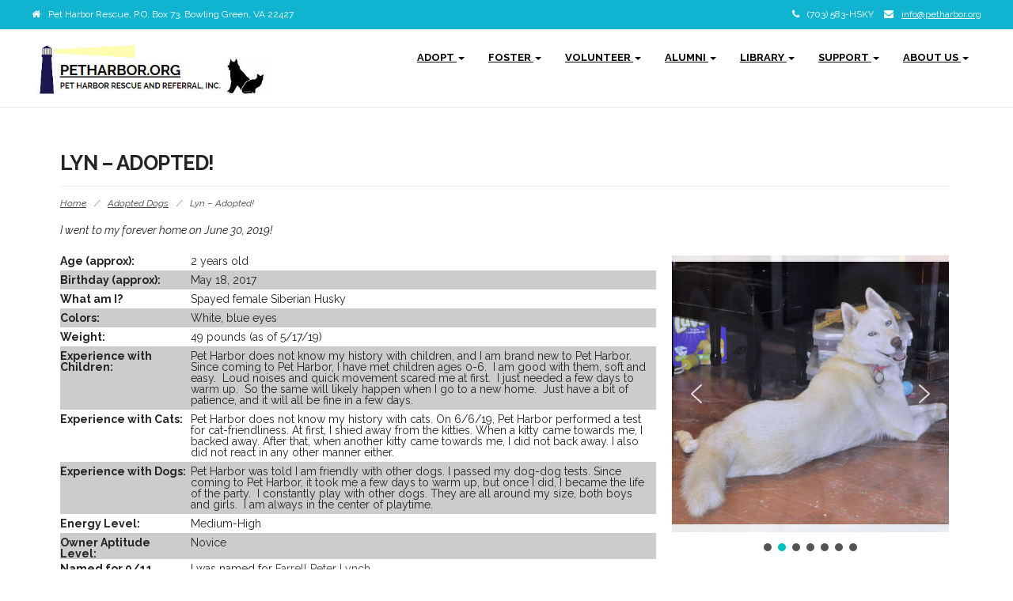

--- FILE ---
content_type: text/html; charset=UTF-8
request_url: https://petharbor.org/2019/05/18/lyn/
body_size: 20425
content:
<!DOCTYPE html>
<html lang="en-US">
<head>
	<meta charset="UTF-8">
	<meta name="viewport" content="width=device-width">
	<link rel="profile" href="http://gmpg.org/xfn/11">
	<link rel="pingback" href="https://petharbor.org/xmlrpc.php">
	<title>Lyn &#8211; Adopted! &#8211; petharbor.org</title>
          <script>
            (function(d){
              var js, id = 'powr-js', ref = d.getElementsByTagName('script')[0];
              if (d.getElementById(id)) {return;}
              js = d.createElement('script'); js.id = id; js.async = true;
              js.src = '//www.powr.io/powr.js';
              js.setAttribute('powr-token','x0Zt5AihYL1486944096');
              js.setAttribute('external-type','wordpress');
              ref.parentNode.insertBefore(js, ref);
            }(document));
          </script>
          <meta name='robots' content='max-image-preview:large' />
<link rel='dns-prefetch' href='//fonts.googleapis.com' />
<link rel="alternate" type="application/rss+xml" title="petharbor.org &raquo; Feed" href="https://petharbor.org/feed/" />
<link rel="alternate" type="application/rss+xml" title="petharbor.org &raquo; Comments Feed" href="https://petharbor.org/comments/feed/" />
<script type="text/javascript">
window._wpemojiSettings = {"baseUrl":"https:\/\/s.w.org\/images\/core\/emoji\/14.0.0\/72x72\/","ext":".png","svgUrl":"https:\/\/s.w.org\/images\/core\/emoji\/14.0.0\/svg\/","svgExt":".svg","source":{"concatemoji":"https:\/\/petharbor.org\/wp-includes\/js\/wp-emoji-release.min.js?ver=6.3.7"}};
/*! This file is auto-generated */
!function(i,n){var o,s,e;function c(e){try{var t={supportTests:e,timestamp:(new Date).valueOf()};sessionStorage.setItem(o,JSON.stringify(t))}catch(e){}}function p(e,t,n){e.clearRect(0,0,e.canvas.width,e.canvas.height),e.fillText(t,0,0);var t=new Uint32Array(e.getImageData(0,0,e.canvas.width,e.canvas.height).data),r=(e.clearRect(0,0,e.canvas.width,e.canvas.height),e.fillText(n,0,0),new Uint32Array(e.getImageData(0,0,e.canvas.width,e.canvas.height).data));return t.every(function(e,t){return e===r[t]})}function u(e,t,n){switch(t){case"flag":return n(e,"\ud83c\udff3\ufe0f\u200d\u26a7\ufe0f","\ud83c\udff3\ufe0f\u200b\u26a7\ufe0f")?!1:!n(e,"\ud83c\uddfa\ud83c\uddf3","\ud83c\uddfa\u200b\ud83c\uddf3")&&!n(e,"\ud83c\udff4\udb40\udc67\udb40\udc62\udb40\udc65\udb40\udc6e\udb40\udc67\udb40\udc7f","\ud83c\udff4\u200b\udb40\udc67\u200b\udb40\udc62\u200b\udb40\udc65\u200b\udb40\udc6e\u200b\udb40\udc67\u200b\udb40\udc7f");case"emoji":return!n(e,"\ud83e\udef1\ud83c\udffb\u200d\ud83e\udef2\ud83c\udfff","\ud83e\udef1\ud83c\udffb\u200b\ud83e\udef2\ud83c\udfff")}return!1}function f(e,t,n){var r="undefined"!=typeof WorkerGlobalScope&&self instanceof WorkerGlobalScope?new OffscreenCanvas(300,150):i.createElement("canvas"),a=r.getContext("2d",{willReadFrequently:!0}),o=(a.textBaseline="top",a.font="600 32px Arial",{});return e.forEach(function(e){o[e]=t(a,e,n)}),o}function t(e){var t=i.createElement("script");t.src=e,t.defer=!0,i.head.appendChild(t)}"undefined"!=typeof Promise&&(o="wpEmojiSettingsSupports",s=["flag","emoji"],n.supports={everything:!0,everythingExceptFlag:!0},e=new Promise(function(e){i.addEventListener("DOMContentLoaded",e,{once:!0})}),new Promise(function(t){var n=function(){try{var e=JSON.parse(sessionStorage.getItem(o));if("object"==typeof e&&"number"==typeof e.timestamp&&(new Date).valueOf()<e.timestamp+604800&&"object"==typeof e.supportTests)return e.supportTests}catch(e){}return null}();if(!n){if("undefined"!=typeof Worker&&"undefined"!=typeof OffscreenCanvas&&"undefined"!=typeof URL&&URL.createObjectURL&&"undefined"!=typeof Blob)try{var e="postMessage("+f.toString()+"("+[JSON.stringify(s),u.toString(),p.toString()].join(",")+"));",r=new Blob([e],{type:"text/javascript"}),a=new Worker(URL.createObjectURL(r),{name:"wpTestEmojiSupports"});return void(a.onmessage=function(e){c(n=e.data),a.terminate(),t(n)})}catch(e){}c(n=f(s,u,p))}t(n)}).then(function(e){for(var t in e)n.supports[t]=e[t],n.supports.everything=n.supports.everything&&n.supports[t],"flag"!==t&&(n.supports.everythingExceptFlag=n.supports.everythingExceptFlag&&n.supports[t]);n.supports.everythingExceptFlag=n.supports.everythingExceptFlag&&!n.supports.flag,n.DOMReady=!1,n.readyCallback=function(){n.DOMReady=!0}}).then(function(){return e}).then(function(){var e;n.supports.everything||(n.readyCallback(),(e=n.source||{}).concatemoji?t(e.concatemoji):e.wpemoji&&e.twemoji&&(t(e.twemoji),t(e.wpemoji)))}))}((window,document),window._wpemojiSettings);
</script>
<style type="text/css">
img.wp-smiley,
img.emoji {
	display: inline !important;
	border: none !important;
	box-shadow: none !important;
	height: 1em !important;
	width: 1em !important;
	margin: 0 0.07em !important;
	vertical-align: -0.1em !important;
	background: none !important;
	padding: 0 !important;
}
</style>
	<link rel='stylesheet' id='pt-cv-public-style-css' href='https://petharbor.org/wp-content/plugins/content-views-query-and-display-post-page/public/assets/css/cv.css?ver=4.2.1' type='text/css' media='all' />
<link rel='stylesheet' id='pt-cv-public-pro-style-css' href='https://petharbor.org/wp-content/plugins/pt-content-views-pro/public/assets/css/cvpro.min.css?ver=5.1.1' type='text/css' media='all' />
<link rel='stylesheet' id='wp-block-library-css' href='https://petharbor.org/wp-includes/css/dist/block-library/style.min.css?ver=6.3.7' type='text/css' media='all' />
<style id='bp-login-form-style-inline-css' type='text/css'>
.widget_bp_core_login_widget .bp-login-widget-user-avatar{float:left}.widget_bp_core_login_widget .bp-login-widget-user-links{margin-left:70px}#bp-login-widget-form label{display:block;font-weight:600;margin:15px 0 5px;width:auto}#bp-login-widget-form input[type=password],#bp-login-widget-form input[type=text]{background-color:#fafafa;border:1px solid #d6d6d6;border-radius:0;font:inherit;font-size:100%;padding:.5em;width:100%}#bp-login-widget-form .bp-login-widget-register-link,#bp-login-widget-form .login-submit{display:inline;width:-moz-fit-content;width:fit-content}#bp-login-widget-form .bp-login-widget-register-link{margin-left:1em}#bp-login-widget-form .bp-login-widget-register-link a{filter:invert(1)}#bp-login-widget-form .bp-login-widget-pwd-link{font-size:80%}

</style>
<style id='bp-primary-nav-style-inline-css' type='text/css'>
.buddypress_object_nav .bp-navs{background:#0000;clear:both;overflow:hidden}.buddypress_object_nav .bp-navs ul{margin:0;padding:0}.buddypress_object_nav .bp-navs ul li{list-style:none;margin:0}.buddypress_object_nav .bp-navs ul li a,.buddypress_object_nav .bp-navs ul li span{border:0;display:block;padding:5px 10px;text-decoration:none}.buddypress_object_nav .bp-navs ul li .count{background:#eaeaea;border:1px solid #ccc;border-radius:50%;color:#555;display:inline-block;font-size:12px;margin-left:2px;padding:3px 6px;text-align:center;vertical-align:middle}.buddypress_object_nav .bp-navs ul li a .count:empty{display:none}.buddypress_object_nav .bp-navs ul li.last select{max-width:185px}.buddypress_object_nav .bp-navs ul li.current a,.buddypress_object_nav .bp-navs ul li.selected a{color:#333;opacity:1}.buddypress_object_nav .bp-navs ul li.current a .count,.buddypress_object_nav .bp-navs ul li.selected a .count{background-color:#fff}.buddypress_object_nav .bp-navs ul li.dynamic a .count,.buddypress_object_nav .bp-navs ul li.dynamic.current a .count,.buddypress_object_nav .bp-navs ul li.dynamic.selected a .count{background-color:#5087e5;border:0;color:#fafafa}.buddypress_object_nav .bp-navs ul li.dynamic a:hover .count{background-color:#5087e5;border:0;color:#fff}.buddypress_object_nav .main-navs.dir-navs{margin-bottom:20px}.buddypress_object_nav .bp-navs.group-create-links ul li.current a{text-align:center}.buddypress_object_nav .bp-navs.group-create-links ul li:not(.current),.buddypress_object_nav .bp-navs.group-create-links ul li:not(.current) a{color:#767676}.buddypress_object_nav .bp-navs.group-create-links ul li:not(.current) a:focus,.buddypress_object_nav .bp-navs.group-create-links ul li:not(.current) a:hover{background:none;color:#555}.buddypress_object_nav .bp-navs.group-create-links ul li:not(.current) a[disabled]:focus,.buddypress_object_nav .bp-navs.group-create-links ul li:not(.current) a[disabled]:hover{color:#767676}

</style>
<style id='bp-member-style-inline-css' type='text/css'>
[data-type="bp/member"] input.components-placeholder__input{border:1px solid #757575;border-radius:2px;flex:1 1 auto;padding:6px 8px}.bp-block-member{position:relative}.bp-block-member .member-content{display:flex}.bp-block-member .user-nicename{display:block}.bp-block-member .user-nicename a{border:none;color:currentColor;text-decoration:none}.bp-block-member .bp-profile-button{width:100%}.bp-block-member .bp-profile-button a.button{bottom:10px;display:inline-block;margin:18px 0 0;position:absolute;right:0}.bp-block-member.has-cover .item-header-avatar,.bp-block-member.has-cover .member-content,.bp-block-member.has-cover .member-description{z-index:2}.bp-block-member.has-cover .member-content,.bp-block-member.has-cover .member-description{padding-top:75px}.bp-block-member.has-cover .bp-member-cover-image{background-color:#c5c5c5;background-position:top;background-repeat:no-repeat;background-size:cover;border:0;display:block;height:150px;left:0;margin:0;padding:0;position:absolute;top:0;width:100%;z-index:1}.bp-block-member img.avatar{height:auto;width:auto}.bp-block-member.avatar-none .item-header-avatar{display:none}.bp-block-member.avatar-none.has-cover{min-height:200px}.bp-block-member.avatar-full{min-height:150px}.bp-block-member.avatar-full .item-header-avatar{width:180px}.bp-block-member.avatar-thumb .member-content{align-items:center;min-height:50px}.bp-block-member.avatar-thumb .item-header-avatar{width:70px}.bp-block-member.avatar-full.has-cover{min-height:300px}.bp-block-member.avatar-full.has-cover .item-header-avatar{width:200px}.bp-block-member.avatar-full.has-cover img.avatar{background:#fffc;border:2px solid #fff;margin-left:20px}.bp-block-member.avatar-thumb.has-cover .item-header-avatar{padding-top:75px}.entry .entry-content .bp-block-member .user-nicename a{border:none;color:currentColor;text-decoration:none}

</style>
<style id='bp-members-style-inline-css' type='text/css'>
[data-type="bp/members"] .components-placeholder.is-appender{min-height:0}[data-type="bp/members"] .components-placeholder.is-appender .components-placeholder__label:empty{display:none}[data-type="bp/members"] .components-placeholder input.components-placeholder__input{border:1px solid #757575;border-radius:2px;flex:1 1 auto;padding:6px 8px}[data-type="bp/members"].avatar-none .member-description{width:calc(100% - 44px)}[data-type="bp/members"].avatar-full .member-description{width:calc(100% - 224px)}[data-type="bp/members"].avatar-thumb .member-description{width:calc(100% - 114px)}[data-type="bp/members"] .member-content{position:relative}[data-type="bp/members"] .member-content .is-right{position:absolute;right:2px;top:2px}[data-type="bp/members"] .columns-2 .member-content .member-description,[data-type="bp/members"] .columns-3 .member-content .member-description,[data-type="bp/members"] .columns-4 .member-content .member-description{padding-left:44px;width:calc(100% - 44px)}[data-type="bp/members"] .columns-3 .is-right{right:-10px}[data-type="bp/members"] .columns-4 .is-right{right:-50px}.bp-block-members.is-grid{display:flex;flex-wrap:wrap;padding:0}.bp-block-members.is-grid .member-content{margin:0 1.25em 1.25em 0;width:100%}@media(min-width:600px){.bp-block-members.columns-2 .member-content{width:calc(50% - .625em)}.bp-block-members.columns-2 .member-content:nth-child(2n){margin-right:0}.bp-block-members.columns-3 .member-content{width:calc(33.33333% - .83333em)}.bp-block-members.columns-3 .member-content:nth-child(3n){margin-right:0}.bp-block-members.columns-4 .member-content{width:calc(25% - .9375em)}.bp-block-members.columns-4 .member-content:nth-child(4n){margin-right:0}}.bp-block-members .member-content{display:flex;flex-direction:column;padding-bottom:1em;text-align:center}.bp-block-members .member-content .item-header-avatar,.bp-block-members .member-content .member-description{width:100%}.bp-block-members .member-content .item-header-avatar{margin:0 auto}.bp-block-members .member-content .item-header-avatar img.avatar{display:inline-block}@media(min-width:600px){.bp-block-members .member-content{flex-direction:row;text-align:left}.bp-block-members .member-content .item-header-avatar,.bp-block-members .member-content .member-description{width:auto}.bp-block-members .member-content .item-header-avatar{margin:0}}.bp-block-members .member-content .user-nicename{display:block}.bp-block-members .member-content .user-nicename a{border:none;color:currentColor;text-decoration:none}.bp-block-members .member-content time{color:#767676;display:block;font-size:80%}.bp-block-members.avatar-none .item-header-avatar{display:none}.bp-block-members.avatar-full{min-height:190px}.bp-block-members.avatar-full .item-header-avatar{width:180px}.bp-block-members.avatar-thumb .member-content{min-height:80px}.bp-block-members.avatar-thumb .item-header-avatar{width:70px}.bp-block-members.columns-2 .member-content,.bp-block-members.columns-3 .member-content,.bp-block-members.columns-4 .member-content{display:block;text-align:center}.bp-block-members.columns-2 .member-content .item-header-avatar,.bp-block-members.columns-3 .member-content .item-header-avatar,.bp-block-members.columns-4 .member-content .item-header-avatar{margin:0 auto}.bp-block-members img.avatar{height:auto;max-width:-moz-fit-content;max-width:fit-content;width:auto}.bp-block-members .member-content.has-activity{align-items:center}.bp-block-members .member-content.has-activity .item-header-avatar{padding-right:1em}.bp-block-members .member-content.has-activity .wp-block-quote{margin-bottom:0;text-align:left}.bp-block-members .member-content.has-activity .wp-block-quote cite a,.entry .entry-content .bp-block-members .user-nicename a{border:none;color:currentColor;text-decoration:none}

</style>
<style id='bp-dynamic-members-style-inline-css' type='text/css'>
.bp-dynamic-block-container .item-options{font-size:.5em;margin:0 0 1em;padding:1em 0}.bp-dynamic-block-container .item-options a.selected{font-weight:600}.bp-dynamic-block-container ul.item-list{list-style:none;margin:1em 0;padding-left:0}.bp-dynamic-block-container ul.item-list li{margin-bottom:1em}.bp-dynamic-block-container ul.item-list li:after,.bp-dynamic-block-container ul.item-list li:before{content:" ";display:table}.bp-dynamic-block-container ul.item-list li:after{clear:both}.bp-dynamic-block-container ul.item-list li .item-avatar{float:left;width:60px}.bp-dynamic-block-container ul.item-list li .item{margin-left:70px}

</style>
<style id='bp-online-members-style-inline-css' type='text/css'>
.widget_bp_core_whos_online_widget .avatar-block,[data-type="bp/online-members"] .avatar-block{display:flex;flex-flow:row wrap}.widget_bp_core_whos_online_widget .avatar-block img,[data-type="bp/online-members"] .avatar-block img{margin:.5em}

</style>
<style id='bp-active-members-style-inline-css' type='text/css'>
.widget_bp_core_recently_active_widget .avatar-block,[data-type="bp/active-members"] .avatar-block{display:flex;flex-flow:row wrap}.widget_bp_core_recently_active_widget .avatar-block img,[data-type="bp/active-members"] .avatar-block img{margin:.5em}

</style>
<style id='bp-latest-activities-style-inline-css' type='text/css'>
.bp-latest-activities .components-flex.components-select-control select[multiple]{height:auto;padding:0 8px}.bp-latest-activities .components-flex.components-select-control select[multiple]+.components-input-control__suffix svg{display:none}.bp-latest-activities-block a,.entry .entry-content .bp-latest-activities-block a{border:none;text-decoration:none}.bp-latest-activities-block .activity-list.item-list blockquote{border:none;padding:0}.bp-latest-activities-block .activity-list.item-list blockquote .activity-item:not(.mini){box-shadow:1px 0 4px #00000026;padding:0 1em;position:relative}.bp-latest-activities-block .activity-list.item-list blockquote .activity-item:not(.mini):after,.bp-latest-activities-block .activity-list.item-list blockquote .activity-item:not(.mini):before{border-color:#0000;border-style:solid;content:"";display:block;height:0;left:15px;position:absolute;width:0}.bp-latest-activities-block .activity-list.item-list blockquote .activity-item:not(.mini):before{border-top-color:#00000026;border-width:9px;bottom:-18px;left:14px}.bp-latest-activities-block .activity-list.item-list blockquote .activity-item:not(.mini):after{border-top-color:#fff;border-width:8px;bottom:-16px}.bp-latest-activities-block .activity-list.item-list blockquote .activity-item.mini .avatar{display:inline-block;height:20px;margin-right:2px;vertical-align:middle;width:20px}.bp-latest-activities-block .activity-list.item-list footer{align-items:center;display:flex}.bp-latest-activities-block .activity-list.item-list footer img.avatar{border:none;display:inline-block;margin-right:.5em}.bp-latest-activities-block .activity-list.item-list footer .activity-time-since{font-size:90%}.bp-latest-activities-block .widget-error{border-left:4px solid #0b80a4;box-shadow:1px 0 4px #00000026}.bp-latest-activities-block .widget-error p{padding:0 1em}

</style>
<style id='bp-friends-style-inline-css' type='text/css'>
.bp-dynamic-block-container .item-options{font-size:.5em;margin:0 0 1em;padding:1em 0}.bp-dynamic-block-container .item-options a.selected{font-weight:600}.bp-dynamic-block-container ul.item-list{list-style:none;margin:1em 0;padding-left:0}.bp-dynamic-block-container ul.item-list li{margin-bottom:1em}.bp-dynamic-block-container ul.item-list li:after,.bp-dynamic-block-container ul.item-list li:before{content:" ";display:table}.bp-dynamic-block-container ul.item-list li:after{clear:both}.bp-dynamic-block-container ul.item-list li .item-avatar{float:left;width:60px}.bp-dynamic-block-container ul.item-list li .item{margin-left:70px}

</style>
<style id='bp-group-style-inline-css' type='text/css'>
[data-type="bp/group"] input.components-placeholder__input{border:1px solid #757575;border-radius:2px;flex:1 1 auto;padding:6px 8px}.bp-block-group{position:relative}.bp-block-group .group-content{display:flex}.bp-block-group .group-description{width:100%}.bp-block-group .group-description-content{margin-bottom:18px;width:100%}.bp-block-group .bp-profile-button{overflow:hidden;width:100%}.bp-block-group .bp-profile-button a.button{margin:18px 0 0}.bp-block-group.has-cover .group-content,.bp-block-group.has-cover .group-description,.bp-block-group.has-cover .item-header-avatar{z-index:2}.bp-block-group.has-cover .group-content,.bp-block-group.has-cover .group-description{padding-top:75px}.bp-block-group.has-cover .bp-group-cover-image{background-color:#c5c5c5;background-position:top;background-repeat:no-repeat;background-size:cover;border:0;display:block;height:150px;left:0;margin:0;padding:0;position:absolute;top:0;width:100%;z-index:1}.bp-block-group img.avatar{height:auto;width:auto}.bp-block-group.avatar-none .item-header-avatar{display:none}.bp-block-group.avatar-full{min-height:150px}.bp-block-group.avatar-full .item-header-avatar{width:180px}.bp-block-group.avatar-full .group-description{padding-left:35px}.bp-block-group.avatar-thumb .item-header-avatar{width:70px}.bp-block-group.avatar-thumb .item-header-avatar img.avatar{margin-top:15px}.bp-block-group.avatar-none.has-cover{min-height:200px}.bp-block-group.avatar-none.has-cover .item-header-avatar{padding-top:75px}.bp-block-group.avatar-full.has-cover{min-height:300px}.bp-block-group.avatar-full.has-cover .item-header-avatar{width:200px}.bp-block-group.avatar-full.has-cover img.avatar{background:#fffc;border:2px solid #fff;margin-left:20px}.bp-block-group.avatar-thumb:not(.has-description) .group-content{align-items:center;min-height:50px}.bp-block-group.avatar-thumb.has-cover .item-header-avatar{padding-top:75px}.bp-block-group.has-description .bp-profile-button a.button{display:block;float:right}

</style>
<style id='bp-groups-style-inline-css' type='text/css'>
[data-type="bp/groups"] .components-placeholder.is-appender{min-height:0}[data-type="bp/groups"] .components-placeholder.is-appender .components-placeholder__label:empty{display:none}[data-type="bp/groups"] .components-placeholder input.components-placeholder__input{border:1px solid #757575;border-radius:2px;flex:1 1 auto;padding:6px 8px}[data-type="bp/groups"].avatar-none .group-description{width:calc(100% - 44px)}[data-type="bp/groups"].avatar-full .group-description{width:calc(100% - 224px)}[data-type="bp/groups"].avatar-thumb .group-description{width:calc(100% - 114px)}[data-type="bp/groups"] .group-content{position:relative}[data-type="bp/groups"] .group-content .is-right{position:absolute;right:2px;top:2px}[data-type="bp/groups"] .columns-2 .group-content .group-description,[data-type="bp/groups"] .columns-3 .group-content .group-description,[data-type="bp/groups"] .columns-4 .group-content .group-description{padding-left:44px;width:calc(100% - 44px)}[data-type="bp/groups"] .columns-3 .is-right{right:-10px}[data-type="bp/groups"] .columns-4 .is-right{right:-50px}.bp-block-groups.is-grid{display:flex;flex-wrap:wrap;padding:0}.bp-block-groups.is-grid .group-content{margin:0 1.25em 1.25em 0;width:100%}@media(min-width:600px){.bp-block-groups.columns-2 .group-content{width:calc(50% - .625em)}.bp-block-groups.columns-2 .group-content:nth-child(2n){margin-right:0}.bp-block-groups.columns-3 .group-content{width:calc(33.33333% - .83333em)}.bp-block-groups.columns-3 .group-content:nth-child(3n){margin-right:0}.bp-block-groups.columns-4 .group-content{width:calc(25% - .9375em)}.bp-block-groups.columns-4 .group-content:nth-child(4n){margin-right:0}}.bp-block-groups .group-content{display:flex;flex-direction:column;padding-bottom:1em;text-align:center}.bp-block-groups .group-content .group-description,.bp-block-groups .group-content .item-header-avatar{width:100%}.bp-block-groups .group-content .item-header-avatar{margin:0 auto}.bp-block-groups .group-content .item-header-avatar img.avatar{display:inline-block}@media(min-width:600px){.bp-block-groups .group-content{flex-direction:row;text-align:left}.bp-block-groups .group-content .group-description,.bp-block-groups .group-content .item-header-avatar{width:auto}.bp-block-groups .group-content .item-header-avatar{margin:0}}.bp-block-groups .group-content time{color:#767676;display:block;font-size:80%}.bp-block-groups.avatar-none .item-header-avatar{display:none}.bp-block-groups.avatar-full{min-height:190px}.bp-block-groups.avatar-full .item-header-avatar{width:180px}.bp-block-groups.avatar-thumb .group-content{min-height:80px}.bp-block-groups.avatar-thumb .item-header-avatar{width:70px}.bp-block-groups.columns-2 .group-content,.bp-block-groups.columns-3 .group-content,.bp-block-groups.columns-4 .group-content{display:block;text-align:center}.bp-block-groups.columns-2 .group-content .item-header-avatar,.bp-block-groups.columns-3 .group-content .item-header-avatar,.bp-block-groups.columns-4 .group-content .item-header-avatar{margin:0 auto}.bp-block-groups img.avatar{height:auto;max-width:-moz-fit-content;max-width:fit-content;width:auto}.bp-block-groups .member-content.has-description{align-items:center}.bp-block-groups .member-content.has-description .item-header-avatar{padding-right:1em}.bp-block-groups .member-content.has-description .group-description-content{margin-bottom:0;text-align:left}

</style>
<style id='bp-dynamic-groups-style-inline-css' type='text/css'>
.bp-dynamic-block-container .item-options{font-size:.5em;margin:0 0 1em;padding:1em 0}.bp-dynamic-block-container .item-options a.selected{font-weight:600}.bp-dynamic-block-container ul.item-list{list-style:none;margin:1em 0;padding-left:0}.bp-dynamic-block-container ul.item-list li{margin-bottom:1em}.bp-dynamic-block-container ul.item-list li:after,.bp-dynamic-block-container ul.item-list li:before{content:" ";display:table}.bp-dynamic-block-container ul.item-list li:after{clear:both}.bp-dynamic-block-container ul.item-list li .item-avatar{float:left;width:60px}.bp-dynamic-block-container ul.item-list li .item{margin-left:70px}

</style>
<style id='bp-sitewide-notices-style-inline-css' type='text/css'>
.bp-sitewide-notice-block .bp-screen-reader-text,[data-type="bp/sitewide-notices"] .bp-screen-reader-text{border:0;clip:rect(0 0 0 0);height:1px;margin:-1px;overflow:hidden;padding:0;position:absolute;width:1px;word-wrap:normal!important}.bp-sitewide-notice-block [data-bp-tooltip]:after,[data-type="bp/sitewide-notices"] [data-bp-tooltip]:after{background-color:#fff;border:1px solid #737373;border-radius:1px;box-shadow:4px 4px 8px #0003;color:#333;content:attr(data-bp-tooltip);display:none;font-family:Helvetica Neue,Helvetica,Arial,san-serif;font-size:12px;font-weight:400;letter-spacing:normal;line-height:1.25;max-width:200px;opacity:0;padding:5px 8px;pointer-events:none;position:absolute;text-shadow:none;text-transform:none;transform:translateZ(0);transition:all 1.5s ease;visibility:hidden;white-space:nowrap;word-wrap:break-word;z-index:100000}.bp-sitewide-notice-block .bp-tooltip:after,[data-type="bp/sitewide-notices"] .bp-tooltip:after{left:50%;margin-top:7px;top:110%;transform:translate(-50%)}.bp-sitewide-notice-block{border-left:4px solid #ff853c;padding-left:1em;position:relative}.bp-sitewide-notice-block h2:before{background:none;border:none}.bp-sitewide-notice-block .dismiss-notice{background-color:#0000;border:1px solid #ff853c;color:#ff853c;display:block;padding:.2em .5em;position:absolute;right:.5em;top:.5em;width:-moz-fit-content;width:fit-content}.bp-sitewide-notice-block .dismiss-notice:hover{background-color:#ff853c;color:#fff}

</style>
<style id='classic-theme-styles-inline-css' type='text/css'>
/*! This file is auto-generated */
.wp-block-button__link{color:#fff;background-color:#32373c;border-radius:9999px;box-shadow:none;text-decoration:none;padding:calc(.667em + 2px) calc(1.333em + 2px);font-size:1.125em}.wp-block-file__button{background:#32373c;color:#fff;text-decoration:none}
</style>
<style id='global-styles-inline-css' type='text/css'>
body{--wp--preset--color--black: #000000;--wp--preset--color--cyan-bluish-gray: #abb8c3;--wp--preset--color--white: #ffffff;--wp--preset--color--pale-pink: #f78da7;--wp--preset--color--vivid-red: #cf2e2e;--wp--preset--color--luminous-vivid-orange: #ff6900;--wp--preset--color--luminous-vivid-amber: #fcb900;--wp--preset--color--light-green-cyan: #7bdcb5;--wp--preset--color--vivid-green-cyan: #00d084;--wp--preset--color--pale-cyan-blue: #8ed1fc;--wp--preset--color--vivid-cyan-blue: #0693e3;--wp--preset--color--vivid-purple: #9b51e0;--wp--preset--gradient--vivid-cyan-blue-to-vivid-purple: linear-gradient(135deg,rgba(6,147,227,1) 0%,rgb(155,81,224) 100%);--wp--preset--gradient--light-green-cyan-to-vivid-green-cyan: linear-gradient(135deg,rgb(122,220,180) 0%,rgb(0,208,130) 100%);--wp--preset--gradient--luminous-vivid-amber-to-luminous-vivid-orange: linear-gradient(135deg,rgba(252,185,0,1) 0%,rgba(255,105,0,1) 100%);--wp--preset--gradient--luminous-vivid-orange-to-vivid-red: linear-gradient(135deg,rgba(255,105,0,1) 0%,rgb(207,46,46) 100%);--wp--preset--gradient--very-light-gray-to-cyan-bluish-gray: linear-gradient(135deg,rgb(238,238,238) 0%,rgb(169,184,195) 100%);--wp--preset--gradient--cool-to-warm-spectrum: linear-gradient(135deg,rgb(74,234,220) 0%,rgb(151,120,209) 20%,rgb(207,42,186) 40%,rgb(238,44,130) 60%,rgb(251,105,98) 80%,rgb(254,248,76) 100%);--wp--preset--gradient--blush-light-purple: linear-gradient(135deg,rgb(255,206,236) 0%,rgb(152,150,240) 100%);--wp--preset--gradient--blush-bordeaux: linear-gradient(135deg,rgb(254,205,165) 0%,rgb(254,45,45) 50%,rgb(107,0,62) 100%);--wp--preset--gradient--luminous-dusk: linear-gradient(135deg,rgb(255,203,112) 0%,rgb(199,81,192) 50%,rgb(65,88,208) 100%);--wp--preset--gradient--pale-ocean: linear-gradient(135deg,rgb(255,245,203) 0%,rgb(182,227,212) 50%,rgb(51,167,181) 100%);--wp--preset--gradient--electric-grass: linear-gradient(135deg,rgb(202,248,128) 0%,rgb(113,206,126) 100%);--wp--preset--gradient--midnight: linear-gradient(135deg,rgb(2,3,129) 0%,rgb(40,116,252) 100%);--wp--preset--font-size--small: 13px;--wp--preset--font-size--medium: 20px;--wp--preset--font-size--large: 36px;--wp--preset--font-size--x-large: 42px;--wp--preset--spacing--20: 0.44rem;--wp--preset--spacing--30: 0.67rem;--wp--preset--spacing--40: 1rem;--wp--preset--spacing--50: 1.5rem;--wp--preset--spacing--60: 2.25rem;--wp--preset--spacing--70: 3.38rem;--wp--preset--spacing--80: 5.06rem;--wp--preset--shadow--natural: 6px 6px 9px rgba(0, 0, 0, 0.2);--wp--preset--shadow--deep: 12px 12px 50px rgba(0, 0, 0, 0.4);--wp--preset--shadow--sharp: 6px 6px 0px rgba(0, 0, 0, 0.2);--wp--preset--shadow--outlined: 6px 6px 0px -3px rgba(255, 255, 255, 1), 6px 6px rgba(0, 0, 0, 1);--wp--preset--shadow--crisp: 6px 6px 0px rgba(0, 0, 0, 1);}:where(.is-layout-flex){gap: 0.5em;}:where(.is-layout-grid){gap: 0.5em;}body .is-layout-flow > .alignleft{float: left;margin-inline-start: 0;margin-inline-end: 2em;}body .is-layout-flow > .alignright{float: right;margin-inline-start: 2em;margin-inline-end: 0;}body .is-layout-flow > .aligncenter{margin-left: auto !important;margin-right: auto !important;}body .is-layout-constrained > .alignleft{float: left;margin-inline-start: 0;margin-inline-end: 2em;}body .is-layout-constrained > .alignright{float: right;margin-inline-start: 2em;margin-inline-end: 0;}body .is-layout-constrained > .aligncenter{margin-left: auto !important;margin-right: auto !important;}body .is-layout-constrained > :where(:not(.alignleft):not(.alignright):not(.alignfull)){max-width: var(--wp--style--global--content-size);margin-left: auto !important;margin-right: auto !important;}body .is-layout-constrained > .alignwide{max-width: var(--wp--style--global--wide-size);}body .is-layout-flex{display: flex;}body .is-layout-flex{flex-wrap: wrap;align-items: center;}body .is-layout-flex > *{margin: 0;}body .is-layout-grid{display: grid;}body .is-layout-grid > *{margin: 0;}:where(.wp-block-columns.is-layout-flex){gap: 2em;}:where(.wp-block-columns.is-layout-grid){gap: 2em;}:where(.wp-block-post-template.is-layout-flex){gap: 1.25em;}:where(.wp-block-post-template.is-layout-grid){gap: 1.25em;}.has-black-color{color: var(--wp--preset--color--black) !important;}.has-cyan-bluish-gray-color{color: var(--wp--preset--color--cyan-bluish-gray) !important;}.has-white-color{color: var(--wp--preset--color--white) !important;}.has-pale-pink-color{color: var(--wp--preset--color--pale-pink) !important;}.has-vivid-red-color{color: var(--wp--preset--color--vivid-red) !important;}.has-luminous-vivid-orange-color{color: var(--wp--preset--color--luminous-vivid-orange) !important;}.has-luminous-vivid-amber-color{color: var(--wp--preset--color--luminous-vivid-amber) !important;}.has-light-green-cyan-color{color: var(--wp--preset--color--light-green-cyan) !important;}.has-vivid-green-cyan-color{color: var(--wp--preset--color--vivid-green-cyan) !important;}.has-pale-cyan-blue-color{color: var(--wp--preset--color--pale-cyan-blue) !important;}.has-vivid-cyan-blue-color{color: var(--wp--preset--color--vivid-cyan-blue) !important;}.has-vivid-purple-color{color: var(--wp--preset--color--vivid-purple) !important;}.has-black-background-color{background-color: var(--wp--preset--color--black) !important;}.has-cyan-bluish-gray-background-color{background-color: var(--wp--preset--color--cyan-bluish-gray) !important;}.has-white-background-color{background-color: var(--wp--preset--color--white) !important;}.has-pale-pink-background-color{background-color: var(--wp--preset--color--pale-pink) !important;}.has-vivid-red-background-color{background-color: var(--wp--preset--color--vivid-red) !important;}.has-luminous-vivid-orange-background-color{background-color: var(--wp--preset--color--luminous-vivid-orange) !important;}.has-luminous-vivid-amber-background-color{background-color: var(--wp--preset--color--luminous-vivid-amber) !important;}.has-light-green-cyan-background-color{background-color: var(--wp--preset--color--light-green-cyan) !important;}.has-vivid-green-cyan-background-color{background-color: var(--wp--preset--color--vivid-green-cyan) !important;}.has-pale-cyan-blue-background-color{background-color: var(--wp--preset--color--pale-cyan-blue) !important;}.has-vivid-cyan-blue-background-color{background-color: var(--wp--preset--color--vivid-cyan-blue) !important;}.has-vivid-purple-background-color{background-color: var(--wp--preset--color--vivid-purple) !important;}.has-black-border-color{border-color: var(--wp--preset--color--black) !important;}.has-cyan-bluish-gray-border-color{border-color: var(--wp--preset--color--cyan-bluish-gray) !important;}.has-white-border-color{border-color: var(--wp--preset--color--white) !important;}.has-pale-pink-border-color{border-color: var(--wp--preset--color--pale-pink) !important;}.has-vivid-red-border-color{border-color: var(--wp--preset--color--vivid-red) !important;}.has-luminous-vivid-orange-border-color{border-color: var(--wp--preset--color--luminous-vivid-orange) !important;}.has-luminous-vivid-amber-border-color{border-color: var(--wp--preset--color--luminous-vivid-amber) !important;}.has-light-green-cyan-border-color{border-color: var(--wp--preset--color--light-green-cyan) !important;}.has-vivid-green-cyan-border-color{border-color: var(--wp--preset--color--vivid-green-cyan) !important;}.has-pale-cyan-blue-border-color{border-color: var(--wp--preset--color--pale-cyan-blue) !important;}.has-vivid-cyan-blue-border-color{border-color: var(--wp--preset--color--vivid-cyan-blue) !important;}.has-vivid-purple-border-color{border-color: var(--wp--preset--color--vivid-purple) !important;}.has-vivid-cyan-blue-to-vivid-purple-gradient-background{background: var(--wp--preset--gradient--vivid-cyan-blue-to-vivid-purple) !important;}.has-light-green-cyan-to-vivid-green-cyan-gradient-background{background: var(--wp--preset--gradient--light-green-cyan-to-vivid-green-cyan) !important;}.has-luminous-vivid-amber-to-luminous-vivid-orange-gradient-background{background: var(--wp--preset--gradient--luminous-vivid-amber-to-luminous-vivid-orange) !important;}.has-luminous-vivid-orange-to-vivid-red-gradient-background{background: var(--wp--preset--gradient--luminous-vivid-orange-to-vivid-red) !important;}.has-very-light-gray-to-cyan-bluish-gray-gradient-background{background: var(--wp--preset--gradient--very-light-gray-to-cyan-bluish-gray) !important;}.has-cool-to-warm-spectrum-gradient-background{background: var(--wp--preset--gradient--cool-to-warm-spectrum) !important;}.has-blush-light-purple-gradient-background{background: var(--wp--preset--gradient--blush-light-purple) !important;}.has-blush-bordeaux-gradient-background{background: var(--wp--preset--gradient--blush-bordeaux) !important;}.has-luminous-dusk-gradient-background{background: var(--wp--preset--gradient--luminous-dusk) !important;}.has-pale-ocean-gradient-background{background: var(--wp--preset--gradient--pale-ocean) !important;}.has-electric-grass-gradient-background{background: var(--wp--preset--gradient--electric-grass) !important;}.has-midnight-gradient-background{background: var(--wp--preset--gradient--midnight) !important;}.has-small-font-size{font-size: var(--wp--preset--font-size--small) !important;}.has-medium-font-size{font-size: var(--wp--preset--font-size--medium) !important;}.has-large-font-size{font-size: var(--wp--preset--font-size--large) !important;}.has-x-large-font-size{font-size: var(--wp--preset--font-size--x-large) !important;}
.wp-block-navigation a:where(:not(.wp-element-button)){color: inherit;}
:where(.wp-block-post-template.is-layout-flex){gap: 1.25em;}:where(.wp-block-post-template.is-layout-grid){gap: 1.25em;}
:where(.wp-block-columns.is-layout-flex){gap: 2em;}:where(.wp-block-columns.is-layout-grid){gap: 2em;}
.wp-block-pullquote{font-size: 1.5em;line-height: 1.6;}
</style>
<link rel='stylesheet' id='searchandfilter-css' href='https://petharbor.org/wp-content/plugins/search-filter/style.css?ver=1' type='text/css' media='all' />
<link rel='stylesheet' id='fbfba_socialfeed_style-css' href='https://petharbor.org/wp-content/plugins/wp-facebook-feed/includes/../css/jquery.socialfeed.css?ver=1.0.0' type='text/css' media='all' />
<link rel='stylesheet' id='bootstrap-css' href='https://petharbor.org/wp-content/themes/initio/css/bootstrap.css?ver=6.3.7' type='text/css' media='all' />
<link rel='stylesheet' id='initio-css' href='https://petharbor.org/wp-content/themes/initio/style.css?ver=6.3.7' type='text/css' media='all' />
<link rel='stylesheet' id='initio-animate-css' href='https://petharbor.org/wp-content/themes/initio/css/animate.css?ver=6.3.7' type='text/css' media='all' />
<link rel='stylesheet' id='initio-responsive-css' href='https://petharbor.org/wp-content/themes/initio/css/responsive.css?ver=6.3.7' type='text/css' media='all' />
<link rel='stylesheet' id='font-awesome-css' href='https://petharbor.org/wp-content/themes/initio/css/font-awesome.css?ver=6.3.7' type='text/css' media='all' />
<link rel='stylesheet' id='initio-body-font-css' href='//fonts.googleapis.com/css?family=Raleway%3A400%2C400italic%2C700%2C700italic&#038;subset=latin%2Cgreek-ext%2Ccyrillic%2Clatin-ext%2Cgreek%2Ccyrillic-ext%2Cvietnamese&#038;ver=6.3.7' type='text/css' media='all' />
<link rel='stylesheet' id='initio-menu-font-css' href='//fonts.googleapis.com/css?family=Raleway%3A400%2C400italic%2C700%2C700italic&#038;subset=latin%2Cgreek-ext%2Ccyrillic%2Clatin-ext%2Cgreek%2Ccyrillic-ext%2Cvietnamese&#038;ver=6.3.7' type='text/css' media='all' />
<link rel='stylesheet' id='initio-logo-font-css' href='//fonts.googleapis.com/css?family=Raleway%3A400%2C400italic%2C700%2C700italic&#038;subset=latin%2Cgreek-ext%2Ccyrillic%2Clatin-ext%2Cgreek%2Ccyrillic-ext%2Cvietnamese&#038;ver=6.3.7' type='text/css' media='all' />
<script>var jquery_placeholder_url = 'https://petharbor.org/wp-content/plugins/gravity-forms-placeholders/jquery.placeholder-1.0.1.js';</script><link rel="stylesheet" type="text/css" href="https://petharbor.org/wp-content/plugins/smart-slider-3/Public/SmartSlider3/Application/Frontend/Assets/dist/smartslider.min.css?ver=667fb12b" media="all">
<style data-related="n2-ss-97">div#n2-ss-97 .n2-ss-slider-1{display:grid;position:relative;}div#n2-ss-97 .n2-ss-slider-2{display:grid;position:relative;overflow:hidden;padding:0px 0px 0px 0px;border:0px solid RGBA(62,62,62,1);border-radius:0px;background-clip:padding-box;background-repeat:repeat;background-position:50% 50%;background-size:cover;background-attachment:scroll;z-index:1;}div#n2-ss-97:not(.n2-ss-loaded) .n2-ss-slider-2{background-image:none !important;}div#n2-ss-97 .n2-ss-slider-3{display:grid;grid-template-areas:'cover';position:relative;overflow:hidden;z-index:10;}div#n2-ss-97 .n2-ss-slider-3 > *{grid-area:cover;}div#n2-ss-97 .n2-ss-slide-backgrounds,div#n2-ss-97 .n2-ss-slider-3 > .n2-ss-divider{position:relative;}div#n2-ss-97 .n2-ss-slide-backgrounds{z-index:10;}div#n2-ss-97 .n2-ss-slide-backgrounds > *{overflow:hidden;}div#n2-ss-97 .n2-ss-slide-background{transform:translateX(-100000px);}div#n2-ss-97 .n2-ss-slider-4{place-self:center;position:relative;width:100%;height:100%;z-index:20;display:grid;grid-template-areas:'slide';}div#n2-ss-97 .n2-ss-slider-4 > *{grid-area:slide;}div#n2-ss-97.n2-ss-full-page--constrain-ratio .n2-ss-slider-4{height:auto;}div#n2-ss-97 .n2-ss-slide{display:grid;place-items:center;grid-auto-columns:100%;position:relative;z-index:20;-webkit-backface-visibility:hidden;transform:translateX(-100000px);}div#n2-ss-97 .n2-ss-slide{perspective:1500px;}div#n2-ss-97 .n2-ss-slide-active{z-index:21;}.n2-ss-background-animation{position:absolute;top:0;left:0;width:100%;height:100%;z-index:3;}div#n2-ss-97 .n2-ss-background-animation{position:absolute;top:0;left:0;width:100%;height:100%;z-index:3;}div#n2-ss-97 .n2-ss-background-animation .n2-ss-slide-background{z-index:auto;}div#n2-ss-97 .n2-bganim-side{position:absolute;left:0;top:0;overflow:hidden;background:RGBA(51,51,51,1);}div#n2-ss-97 .n2-bganim-tile-overlay-colored{z-index:100000;background:RGBA(51,51,51,1);}div#n2-ss-97 .nextend-autoplay{cursor:pointer;z-index:16;line-height:1;}div#n2-ss-97 .nextend-autoplay img{display:block;}div#n2-ss-97 .nextend-autoplay .nextend-autoplay-play{display:none;}div#n2-ss-97 .nextend-autoplay.n2-autoplay-paused .nextend-autoplay-play{display:block;}div#n2-ss-97 .nextend-autoplay.n2-autoplay-paused .nextend-autoplay-pause{display:none;}div#n2-ss-97 .nextend-arrow{cursor:pointer;overflow:hidden;line-height:0 !important;z-index:18;-webkit-user-select:none;}div#n2-ss-97 .nextend-arrow img{position:relative;display:block;}div#n2-ss-97 .nextend-arrow img.n2-arrow-hover-img{display:none;}div#n2-ss-97 .nextend-arrow:FOCUS img.n2-arrow-hover-img,div#n2-ss-97 .nextend-arrow:HOVER img.n2-arrow-hover-img{display:inline;}div#n2-ss-97 .nextend-arrow:FOCUS img.n2-arrow-normal-img,div#n2-ss-97 .nextend-arrow:HOVER img.n2-arrow-normal-img{display:none;}div#n2-ss-97 .nextend-arrow-animated{overflow:hidden;}div#n2-ss-97 .nextend-arrow-animated > div{position:relative;}div#n2-ss-97 .nextend-arrow-animated .n2-active{position:absolute;}div#n2-ss-97 .nextend-arrow-animated-fade{transition:background 0.3s, opacity 0.4s;}div#n2-ss-97 .nextend-arrow-animated-horizontal > div{transition:all 0.4s;transform:none;}div#n2-ss-97 .nextend-arrow-animated-horizontal .n2-active{top:0;}div#n2-ss-97 .nextend-arrow-previous.nextend-arrow-animated-horizontal .n2-active{left:100%;}div#n2-ss-97 .nextend-arrow-next.nextend-arrow-animated-horizontal .n2-active{right:100%;}div#n2-ss-97 .nextend-arrow-previous.nextend-arrow-animated-horizontal:HOVER > div,div#n2-ss-97 .nextend-arrow-previous.nextend-arrow-animated-horizontal:FOCUS > div{transform:translateX(-100%);}div#n2-ss-97 .nextend-arrow-next.nextend-arrow-animated-horizontal:HOVER > div,div#n2-ss-97 .nextend-arrow-next.nextend-arrow-animated-horizontal:FOCUS > div{transform:translateX(100%);}div#n2-ss-97 .nextend-arrow-animated-vertical > div{transition:all 0.4s;transform:none;}div#n2-ss-97 .nextend-arrow-animated-vertical .n2-active{left:0;}div#n2-ss-97 .nextend-arrow-previous.nextend-arrow-animated-vertical .n2-active{top:100%;}div#n2-ss-97 .nextend-arrow-next.nextend-arrow-animated-vertical .n2-active{bottom:100%;}div#n2-ss-97 .nextend-arrow-previous.nextend-arrow-animated-vertical:HOVER > div,div#n2-ss-97 .nextend-arrow-previous.nextend-arrow-animated-vertical:FOCUS > div{transform:translateY(-100%);}div#n2-ss-97 .nextend-arrow-next.nextend-arrow-animated-vertical:HOVER > div,div#n2-ss-97 .nextend-arrow-next.nextend-arrow-animated-vertical:FOCUS > div{transform:translateY(100%);}div#n2-ss-97 .n2-ss-control-bullet{visibility:hidden;text-align:center;justify-content:center;z-index:14;}div#n2-ss-97 .n2-ss-control-bullet--calculate-size{left:0 !important;}div#n2-ss-97 .n2-ss-control-bullet-horizontal.n2-ss-control-bullet-fullsize{width:100%;}div#n2-ss-97 .n2-ss-control-bullet-vertical.n2-ss-control-bullet-fullsize{height:100%;flex-flow:column;}div#n2-ss-97 .nextend-bullet-bar{display:inline-flex;vertical-align:top;visibility:visible;align-items:center;flex-wrap:wrap;}div#n2-ss-97 .n2-bar-justify-content-left{justify-content:flex-start;}div#n2-ss-97 .n2-bar-justify-content-center{justify-content:center;}div#n2-ss-97 .n2-bar-justify-content-right{justify-content:flex-end;}div#n2-ss-97 .n2-ss-control-bullet-vertical > .nextend-bullet-bar{flex-flow:column;}div#n2-ss-97 .n2-ss-control-bullet-fullsize > .nextend-bullet-bar{display:flex;}div#n2-ss-97 .n2-ss-control-bullet-horizontal.n2-ss-control-bullet-fullsize > .nextend-bullet-bar{flex:1 1 auto;}div#n2-ss-97 .n2-ss-control-bullet-vertical.n2-ss-control-bullet-fullsize > .nextend-bullet-bar{height:100%;}div#n2-ss-97 .nextend-bullet-bar .n2-bullet{cursor:pointer;transition:background-color 0.4s;}div#n2-ss-97 .nextend-bullet-bar .n2-bullet.n2-active{cursor:default;}div#n2-ss-97 div.n2-ss-bullet-thumbnail-container{position:absolute;z-index:10000000;}div#n2-ss-97 .n2-ss-bullet-thumbnail-container .n2-ss-bullet-thumbnail{background-size:cover;background-repeat:no-repeat;background-position:center;}div#n2-ss-97 .n2-style-443724b8a6c075089f509b7087c2ee39-heading{background: RGBA(0,0,0,0.67);opacity:1;padding:10px 10px 10px 10px ;box-shadow: none;border: 0px solid RGBA(0,0,0,1);border-radius:3px;}div#n2-ss-97 .n2-style-443724b8a6c075089f509b7087c2ee39-heading:Hover, div#n2-ss-97 .n2-style-443724b8a6c075089f509b7087c2ee39-heading:ACTIVE, div#n2-ss-97 .n2-style-443724b8a6c075089f509b7087c2ee39-heading:FOCUS{background: RGBA(0,0,0,0.67);}div#n2-ss-97 .n2-style-38e14bb753bd93334c6200b7de34859e-dot{background: RGBA(0,0,0,0.67);opacity:1;padding:5px 5px 5px 5px ;box-shadow: none;border: 0px solid RGBA(0,0,0,1);border-radius:50px;margin:4px;}div#n2-ss-97 .n2-style-38e14bb753bd93334c6200b7de34859e-dot.n2-active, div#n2-ss-97 .n2-style-38e14bb753bd93334c6200b7de34859e-dot:HOVER, div#n2-ss-97 .n2-style-38e14bb753bd93334c6200b7de34859e-dot:FOCUS{background: #00c1c4;}div#n2-ss-97 .n2-ss-slide-limiter{max-width:1000px;}div#n2-ss-97 .n-uc-OEe7cuMRRvWY{padding:0px 0px 0px 0px}div#n2-ss-97 .n-uc-qqjr2zIChRgO{padding:0px 0px 0px 0px}div#n2-ss-97 .n-uc-qUKZYa9PBhEw{padding:0px 0px 0px 0px}div#n2-ss-97 .n-uc-JrVY3TTnjo6Z{padding:0px 0px 0px 0px}div#n2-ss-97 .n-uc-H0H1Rd2myQVl{padding:0px 0px 0px 0px}div#n2-ss-97 .n-uc-rm7QXE0MgOJV{padding:0px 0px 0px 0px}div#n2-ss-97 .n-uc-PrkChLYNN0DD{padding:0px 0px 0px 0px}div#n2-ss-97 .nextend-autoplay img{width: 16px}div#n2-ss-97 .nextend-arrow img{width: 32px}@media (min-width: 1200px){div#n2-ss-97 [data-hide-desktopportrait="1"]{display: none !important;}}@media (orientation: landscape) and (max-width: 1199px) and (min-width: 901px),(orientation: portrait) and (max-width: 1199px) and (min-width: 701px){div#n2-ss-97 [data-hide-tabletportrait="1"]{display: none !important;}}@media (orientation: landscape) and (max-width: 900px),(orientation: portrait) and (max-width: 700px){div#n2-ss-97 [data-hide-mobileportrait="1"]{display: none !important;}div#n2-ss-97 .nextend-autoplay img{width: 8px}div#n2-ss-97 .nextend-arrow img{width: 16px}}</style>
<script>(function(){this._N2=this._N2||{_r:[],_d:[],r:function(){this._r.push(arguments)},d:function(){this._d.push(arguments)}}}).call(window);</script><script src="https://petharbor.org/wp-content/plugins/smart-slider-3/Public/SmartSlider3/Application/Frontend/Assets/dist/n2.min.js?ver=667fb12b" defer async></script>
<script src="https://petharbor.org/wp-content/plugins/smart-slider-3/Public/SmartSlider3/Application/Frontend/Assets/dist/smartslider-frontend.min.js?ver=667fb12b" defer async></script>
<script src="https://petharbor.org/wp-content/plugins/smart-slider-3/Public/SmartSlider3/Slider/SliderType/Simple/Assets/dist/ss-simple.min.js?ver=667fb12b" defer async></script>
<script src="https://petharbor.org/wp-content/plugins/smart-slider-3/Public/SmartSlider3/Slider/SliderType/Simple/Assets/dist/smartslider-backgroundanimation.min.js?ver=667fb12b" defer async></script>
<script src="https://petharbor.org/wp-content/plugins/smart-slider-3/Public/SmartSlider3/Widget/Autoplay/AutoplayImage/Assets/dist/w-autoplay.min.js?ver=667fb12b" defer async></script>
<script src="https://petharbor.org/wp-content/plugins/smart-slider-3/Public/SmartSlider3/Widget/Arrow/ArrowImage/Assets/dist/w-arrow-image.min.js?ver=667fb12b" defer async></script>
<script src="https://petharbor.org/wp-content/plugins/smart-slider-3/Public/SmartSlider3/Widget/Bullet/Assets/dist/w-bullet.min.js?ver=667fb12b" defer async></script>
<script>_N2.r('documentReady',function(){_N2.r(["documentReady","smartslider-frontend","smartslider-backgroundanimation","SmartSliderWidgetAutoplayImage","SmartSliderWidgetArrowImage","SmartSliderWidgetBulletTransition","ss-simple"],function(){new _N2.SmartSliderSimple('n2-ss-97',{"admin":false,"background.video.mobile":1,"loadingTime":2000,"alias":{"id":0,"smoothScroll":0,"slideSwitch":0,"scroll":1},"align":"normal","isDelayed":0,"responsive":{"mediaQueries":{"all":false,"desktopportrait":["(min-width: 1200px)"],"tabletportrait":["(orientation: landscape) and (max-width: 1199px) and (min-width: 901px)","(orientation: portrait) and (max-width: 1199px) and (min-width: 701px)"],"mobileportrait":["(orientation: landscape) and (max-width: 900px)","(orientation: portrait) and (max-width: 700px)"]},"base":{"slideOuterWidth":350,"slideOuterHeight":350,"sliderWidth":350,"sliderHeight":350,"slideWidth":350,"slideHeight":350},"hideOn":{"desktopLandscape":false,"desktopPortrait":false,"tabletLandscape":false,"tabletPortrait":false,"mobileLandscape":false,"mobilePortrait":false},"onResizeEnabled":true,"type":"auto","sliderHeightBasedOn":"real","focusUser":1,"focusEdge":"auto","breakpoints":[{"device":"tabletPortrait","type":"max-screen-width","portraitWidth":1199,"landscapeWidth":1199},{"device":"mobilePortrait","type":"max-screen-width","portraitWidth":700,"landscapeWidth":900}],"enabledDevices":{"desktopLandscape":0,"desktopPortrait":1,"tabletLandscape":0,"tabletPortrait":1,"mobileLandscape":0,"mobilePortrait":1},"sizes":{"desktopPortrait":{"width":350,"height":350,"max":3000,"min":350},"tabletPortrait":{"width":350,"height":350,"customHeight":false,"max":1199,"min":350},"mobilePortrait":{"width":320,"height":320,"customHeight":false,"max":900,"min":320}},"overflowHiddenPage":0,"focus":{"offsetTop":"#wpadminbar","offsetBottom":""}},"controls":{"mousewheel":0,"touch":"horizontal","keyboard":1,"blockCarouselInteraction":1},"playWhenVisible":1,"playWhenVisibleAt":0.5,"lazyLoad":0,"lazyLoadNeighbor":0,"blockrightclick":0,"maintainSession":0,"autoplay":{"enabled":1,"start":1,"duration":1000,"autoplayLoop":1,"allowReStart":0,"pause":{"click":1,"mouse":"0","mediaStarted":1},"resume":{"click":0,"mouse":0,"mediaEnded":1,"slidechanged":0},"interval":1,"intervalModifier":"loop","intervalSlide":"current"},"perspective":1500,"layerMode":{"playOnce":0,"playFirstLayer":1,"mode":"skippable","inAnimation":"mainInEnd"},"bgAnimations":{"global":[{"type":"Flat","tiles":{"delay":0,"sequence":"ForwardDiagonal"},"main":{"type":"both","duration":1,"zIndex":2,"current":{"ease":"easeOutCubic","opacity":0}}}],"color":"RGBA(51,51,51,1)","speed":"normal"},"mainanimation":{"type":"fade","duration":150,"delay":0,"ease":"easeOutQuad","shiftedBackgroundAnimation":0},"carousel":1,"initCallbacks":function(){new _N2.SmartSliderWidgetAutoplayImage(this,0,0,0);new _N2.SmartSliderWidgetArrowImage(this);new _N2.SmartSliderWidgetBulletTransition(this,{"area":12,"dotClasses":"n2-style-38e14bb753bd93334c6200b7de34859e-dot ","mode":"","action":"click"})}})})});</script><script type='text/javascript' src='https://petharbor.org/wp-includes/js/jquery/jquery.min.js?ver=3.7.0' id='jquery-core-js'></script>
<script type='text/javascript' src='https://petharbor.org/wp-includes/js/jquery/jquery-migrate.min.js?ver=3.4.1' id='jquery-migrate-js'></script>
<script type='text/javascript' src='https://petharbor.org/wp-content/plugins/wp-facebook-feed/includes/../bower_components/codebird-js/codebird.js?ver=6.3.7' id='fbfba_codebird-js'></script>
<script type='text/javascript' src='https://petharbor.org/wp-content/plugins/wp-facebook-feed/includes/../bower_components/doT/doT.min.js?ver=6.3.7' id='fbfba_doT-js'></script>
<script type='text/javascript' src='https://petharbor.org/wp-content/plugins/wp-facebook-feed/includes/../bower_components/moment/min/moment.min.js?ver=6.3.7' id='fbfba_moment-js'></script>
<script type='text/javascript' src='https://petharbor.org/wp-content/plugins/wp-facebook-feed/includes/../js/jquery.socialfeed.js?ver=6.3.7' id='fbfba_socialfeed-js'></script>
<script type='text/javascript' src='https://petharbor.org/wp-content/themes/initio/js/bootstrap.js?ver=6.3.7' id='bootstrap-js'></script>
<script type='text/javascript' src='https://petharbor.org/wp-content/themes/initio/js/jquery.smartmenus.js?ver=6.3.7' id='jquery-smartmenus-js'></script>
<script type='text/javascript' src='https://petharbor.org/wp-content/themes/initio/js/jquery.smartmenus.bootstrap.js?ver=6.3.7' id='jquery-smartmenus-bootstrap-js'></script>
<script type='text/javascript' src='https://petharbor.org/wp-content/themes/initio/js/imgLiquid.js?ver=6.3.7' id='imgLiquid-js'></script>
<script type='text/javascript' src='https://petharbor.org/wp-content/themes/initio/js/modernizr.js?ver=6.3.7' id='modernizr-js'></script>
<script type='text/javascript' src='https://petharbor.org/wp-content/themes/initio/js/wow.js?ver=6.3.7' id='wow-js'></script>
<!--[if lt IE 9]>
<script type='text/javascript' src='https://petharbor.org/wp-content/themes/initio/js/html5.js?ver=6.3.7' id='initio-html5-js'></script>
<![endif]-->
<script type='text/javascript' src='https://petharbor.org/wp-content/plugins/gravity-forms-placeholders/gf.placeholders.js?ver=1.0' id='_gf_placeholders-js'></script>
<link rel="https://api.w.org/" href="https://petharbor.org/wp-json/" /><link rel="alternate" type="application/json" href="https://petharbor.org/wp-json/wp/v2/posts/3929" /><link rel="EditURI" type="application/rsd+xml" title="RSD" href="https://petharbor.org/xmlrpc.php?rsd" />
<meta name="generator" content="WordPress 6.3.7" />
<link rel="canonical" href="https://petharbor.org/2019/05/18/lyn/" />
<link rel='shortlink' href='https://petharbor.org/?p=3929' />
<link rel="alternate" type="application/json+oembed" href="https://petharbor.org/wp-json/oembed/1.0/embed?url=https%3A%2F%2Fpetharbor.org%2F2019%2F05%2F18%2Flyn%2F" />
<link rel="alternate" type="text/xml+oembed" href="https://petharbor.org/wp-json/oembed/1.0/embed?url=https%3A%2F%2Fpetharbor.org%2F2019%2F05%2F18%2Flyn%2F&#038;format=xml" />

	<script type="text/javascript">var ajaxurl = 'https://petharbor.org/wp-admin/admin-ajax.php';</script>

<!--Custom Styling-->
<style media="screen" type="text/css">
blockquote, address, .page-links a:hover, .post-format-wrap {border-color:#10b4d1}
.meta span i, .more-link, .post-title h3:hover, #main .standard-posts-wrapper .posts-wrapper .post-single .text-holder-full .post-format-wrap p.link-text a:hover, .breadcrumbs .breadcrumbs-wrap ul li a:hover, #article p a, .navigation a, .link-post i.fa, .quote-post i.fa, #article .link-post p.link-text a:hover, .link-post p.link-text a:hover, .quote-post span.quote-author, .post-single ul.link-pages li a strong, .post-info span i, .footer-widget-col ul li a:hover, .sidebar ul.link-pages li.next-link a span, .sidebar ul.link-pages li.previous-link a span, .sidebar ul.link-pages li i, .sidebar .widget-title h4, .btn-default:hover, .post-tags a, .post-title h2:hover {color:#10b4d1}
input[type=&quot;submit&quot;],button, .page-links a:hover {background:#10b4d1}
.search-submit,.wpcf7-form-control,.main-navigation ul ul, .content-boxes .circle, .section-title-right:after, .boxtitle:after, .section-title:after, #services h2:after, .content-btn, #comments .form-submit #submit, .post-button, .simple-pagination span, .pagination span, .pagination a {background-color:#10b4d1}
.back-to-top {color:#888888}
.back-to-top i.fa:hover {color:#10b4d1}
#logo {width:300px }
#logo {height:30px }
#logo { margin-top:8px }
#logo { margin-right:25px }
#logo {text-transform: uppercase }
#logo {font-family:Raleway}
#logo {font-size:22px }
#logo {font-weight:700}
#logo a {color:#000000}
#logo h5.site-description {font-size:12px }
#logo .site-description {color:#000000}
#logo .site-description {text-transform: uppercase}
#navbar ul li a {font-family:Raleway}
#navbar ul li a {font-size:13px}
#navbar ul li a {text-transform: uppercase;}
.navbar-nav li a {color:#000000}
.dropdown-menu {border-bottom: 5px solid #000000}
.navbar-nav {background-color:#ffffff}
.dropdown-menu { background:#10b4d1}
.navbar-nav li a:hover {color:#10b4d1}
.navbar-nav ul li a:hover, .navbar-nav ul li a:focus, .navbar-nav ul li a.active, .navbar-nav ul li a.active-parent, .navbar-nav ul li.current_page_item a, #menu-navmenu li a:hover { background:#f2f2f2}
.active a { color:#dd3333 !important}
body {font-family:Raleway}
body, p {font-size:14px}
body {color:#252525}
#header-holder { background-color: #ffffff}
#header-holder {opacity:1}
#header-top .top-phone,#header-top p, #header-top a, #header-top i { color:#ffffff}
#header-top { background-color: #10b4d1}
.banner ul li { height:350px;}
.banner .inner h1 { color:#ffffff}
.iis-caption-title a { color:#ffffff}
.banner .inner p { color: #ffffff}
.iis-caption-content p { color: #ffffff}
.banner .btn { color: #ffffff}
.banner .btn { border-color: #ffffff}
.iis-caption { left: 0%}
.banner .inner { padding-top: 10px}
.iis-caption { bottom: 15%}
.banner .inner { width: 75%}
.iis-caption { max-width: 75%}
.ideal-image-slider .iis-caption .iis-caption-title a { font-size: 24px}
.ideal-image-slider .iis-caption .iis-caption-title a { line-height: 24px}
.iis-caption-content p { font-size: 14px}
#footer { background-color:#252525}
#copyright { background-color:#111111}
.footer-widget-col h4 { color:#ffffff}
.footer-widget-col h4 { border-bottom: 4px solid #444444}
.footer-widget-col a, .footer-widget-col { color:#ffffff}
.footer-widget-col ul li { border-bottom: 1px solid #444444}
#social-bar-footer ul li a i { color:#efefef}
.home-blog {background: none repeat scroll 0 0 #efefef}
.from-blog .post-info span a, .from-blog .post-info span {color:#111111;}
.from-blog h3 {color:#111111;}
.from-blog h2 {color:#111111;}
.from-blog {background: none repeat scroll 0 0 #ffffff;}
.blog-top-image {background: none repeat scroll 0 0 #efefef;}
.blog-top-image h1.section-title, .blog-top-image h1.section-title-right {color:#111111;}
#features { background-color:#ffffff;}
h4.sub-title, #features p { color:#111111;}
#features .section-title, #features h3 { color:#111111;}
.about p {color:#ffffff;}
.about h2, .about h2 a {color:#ffffff;}
.about {background: none repeat scroll 0 0 #252525;}
#services { background-color:#ffffff;}
#services h2, #services h3 { color:#111111;}
#services p { color:#777777;}
.get-in-touch { background-color: #252525}
.get-in-touch h2.boxtitle, .get-in-touch h2.boxtitle a {color:#ffffff;}
.get-in-touch h4.sub-title, .get-in-touch p {color:#ffffff;}
.git-link { color: #ffffff}
.git-link { border-color: #ffffff}
.social { background-color: #eeeeee}
</style>
<link rel="icon" href="https://petharbor.org/wp-content/uploads/2017/03/cropped-cropped-Logo-32x32.jpg" sizes="32x32" />
<link rel="icon" href="https://petharbor.org/wp-content/uploads/2017/03/cropped-cropped-Logo-192x192.jpg" sizes="192x192" />
<link rel="apple-touch-icon" href="https://petharbor.org/wp-content/uploads/2017/03/cropped-cropped-Logo-180x180.jpg" />
<meta name="msapplication-TileImage" content="https://petharbor.org/wp-content/uploads/2017/03/cropped-cropped-Logo-270x270.jpg" />
			<style type="text/css" id="pt-cv-custom-style-b062f113qg">.pt-cv-wrapper .pt-cv-pinterest .pt-cv-custom-fields {padding-top:0;padding-bottom:0;margin-top:0}
.pt-cv-wrapper .pt-cv-pinterest .pt-cv-ctf-list {padding: 8px 0;}</style>
					<style type="text/css" id="wp-custom-css">
			/*
You can add your own CSS here.

Click the help icon above to learn more.
*/

a { text-decoration:underline; }

.AnimalInfoTable { display:table; }
.AnimalInfoRow { display:table-row; }
.AnimalInfoTable .AnimalInfoRow:nth-child(even) {
   background-color: #ccc;
}
.AnimalInfoLabel { display:table-cell; font-weight:bold; width: 160px; }
.AnimalInfoValue { display:table-cell; padding:5px }


.gform_wrapper .gform_footer input[type=submit],
.gform_wrapper .gform_page_footer input[type=submit] {
	display: inline-block;
	color: #FFF;
	font-size: 13px;
	padding: 8px;
	border: none;
	cursor: pointer;
	margin-top: 5px;
	transition: background-color 250ms linear;
	text-transform: uppercase;
    background-color: #c6c6c6;
}
.gform_wrapper .gform_footer input[type=submit]:hover,
.gform_wrapper .gform_page_footer input[type=submit]:hover {
	background-color: #a0a0a0;
	transition: background-color 125ms linear;
}		</style>
		</head>
<body class="bp-nouveau post-template-default single single-post postid-3929 single-format-standard wp-custom-logo">
<div id="grid-container">
	<div class="clear"></div>
		<div id="header-top">
	<div class="pagetop-inner clearfix">
		<div class="top-left left">
			<p class="no-margin"><i class="fa fa-home"></i>Pet Harbor Rescue, P.O. Box 73, Bowling Green, VA 22427</p>
		</div>
		<div class="top-right right">
			<span class="top-phone"><i class="fa fa-phone"></i>(703) 583-HSKY</span>
			<span class="top-email"><i class="fa fa-envelope"></i><a href="mailto:info@petharbor.org">info@petharbor.org</a></span>
		</div>
	</div>
</div>					<div id="header-holder">
					<div id ="header-wrap">
      			<nav class="navbar navbar-default">
					<div id="logo">
						<a href="https://petharbor.org/" class="custom-logo-link" rel="home"><img width="454" height="98" src="https://petharbor.org/wp-content/uploads/2017/03/cropped-LogoNew-1.jpg" class="custom-logo" alt="petharbor.org" decoding="async" srcset="https://petharbor.org/wp-content/uploads/2017/03/cropped-LogoNew-1.jpg 454w, https://petharbor.org/wp-content/uploads/2017/03/cropped-LogoNew-1-300x65.jpg 300w" sizes="(max-width: 454px) 100vw, 454px" /></a>											</div>
        			<div class="navbar-header">
            			<button type="button" class="navbar-toggle collapsed" data-toggle="collapse" data-target="#navbar" aria-expanded="false" aria-controls="navbar">
              			<span class="sr-only">Toggle navigation</span>
              			<span class="icon-bar"></span>
              			<span class="icon-bar"></span>
              			<span class="icon-bar"></span>
            			</button>
          			</div><!--navbar-header-->
          			<div id="navbar" class="navbar-collapse collapse">
					<ul id="menu-navigation" class="nav navbar-nav"><li id="menu-item-546" class="menu-item menu-item-type-post_type menu-item-object-page menu-item-has-children menu-item-546 dropdown"><a title="Adopt" href="https://petharbor.org/adopt/" class="dropdown-toggle" aria-haspopup="true">Adopt <span class="caret"></span></a>
<ul role="menu" class=" dropdown-menu">
	<li id="menu-item-366" class="menu-item menu-item-type-post_type menu-item-object-page menu-item-366"><a title="Upcoming Events" href="https://petharbor.org/events/">Upcoming Events</a></li>
	<li id="menu-item-1545" class="menu-item menu-item-type-post_type menu-item-object-page menu-item-1545"><a title="Available Dogs" href="https://petharbor.org/availdogs/">Available Dogs</a></li>
	<li id="menu-item-368" class="menu-item menu-item-type-post_type menu-item-object-page menu-item-368"><a title="Adoption Process" href="https://petharbor.org/adopt-dog/">Adoption Process</a></li>
	<li id="menu-item-114" class="menu-item menu-item-type-post_type menu-item-object-page menu-item-114"><a title="Adoption Application" href="https://petharbor.org/dogapply/">Adoption Application</a></li>
</ul>
</li>
<li id="menu-item-548" class="menu-item menu-item-type-post_type menu-item-object-page menu-item-has-children menu-item-548 dropdown"><a title="Foster" href="https://petharbor.org/foster/" class="dropdown-toggle" aria-haspopup="true">Foster <span class="caret"></span></a>
<ul role="menu" class=" dropdown-menu">
	<li id="menu-item-935" class="menu-item menu-item-type-post_type menu-item-object-page menu-item-935"><a title="Fostering Info" href="https://petharbor.org/foster/">Fostering Info</a></li>
	<li id="menu-item-163" class="menu-item menu-item-type-post_type menu-item-object-page menu-item-163"><a title="Guidelines" href="https://petharbor.org/fosguidelines/">Guidelines</a></li>
	<li id="menu-item-209" class="menu-item menu-item-type-post_type menu-item-object-page menu-item-209"><a title="Foster Application" href="https://petharbor.org/fosterapply/">Foster Application</a></li>
</ul>
</li>
<li id="menu-item-547" class="menu-item menu-item-type-post_type menu-item-object-page menu-item-has-children menu-item-547 dropdown"><a title="Volunteer" href="https://petharbor.org/volinfo/" class="dropdown-toggle" aria-haspopup="true">Volunteer <span class="caret"></span></a>
<ul role="menu" class=" dropdown-menu">
	<li id="menu-item-934" class="menu-item menu-item-type-post_type menu-item-object-page menu-item-934"><a title="Volunteering Info" href="https://petharbor.org/volinfo/">Volunteering Info</a></li>
	<li id="menu-item-116" class="menu-item menu-item-type-post_type menu-item-object-page menu-item-116"><a title="Guidelines" href="https://petharbor.org/volguidelines/">Guidelines</a></li>
	<li id="menu-item-156" class="menu-item menu-item-type-post_type menu-item-object-page menu-item-156"><a title="Adult Application" href="https://petharbor.org/volapply/">Adult Application</a></li>
	<li id="menu-item-210" class="menu-item menu-item-type-post_type menu-item-object-page menu-item-210"><a title="Youth Application" href="https://petharbor.org/volapply_youth/">Youth Application</a></li>
	<li id="menu-item-551" class="menu-item menu-item-type-post_type menu-item-object-page menu-item-551"><a title="Openings" href="https://petharbor.org/openings/">Openings</a></li>
</ul>
</li>
<li id="menu-item-2352" class="menu-item menu-item-type-custom menu-item-object-custom menu-item-has-children menu-item-2352 dropdown"><a title="Alumni" href="#" class="dropdown-toggle" aria-haspopup="true">Alumni <span class="caret"></span></a>
<ul role="menu" class=" dropdown-menu">
	<li id="menu-item-2353" class="menu-item menu-item-type-post_type menu-item-object-page menu-item-2353"><a title="Adopted Dogs" href="https://petharbor.org/adopted_dogs/">Adopted Dogs</a></li>
	<li id="menu-item-2354" class="menu-item menu-item-type-post_type menu-item-object-page menu-item-2354"><a title="Adopted Cats" href="https://petharbor.org/adopted_cats/">Adopted Cats</a></li>
	<li id="menu-item-319" class="menu-item menu-item-type-post_type menu-item-object-page menu-item-319"><a title="Success Stories" href="https://petharbor.org/success-stories/">Success Stories</a></li>
	<li id="menu-item-322" class="menu-item menu-item-type-post_type menu-item-object-page menu-item-322"><a title="Rainbow Bridge" href="https://petharbor.org/rainbow-bridge/">Rainbow Bridge</a></li>
</ul>
</li>
<li id="menu-item-307" class="menu-item menu-item-type-custom menu-item-object-custom menu-item-has-children menu-item-307 dropdown"><a title="Library" class="dropdown-toggle" aria-haspopup="true">Library <span class="caret"></span></a>
<ul role="menu" class=" dropdown-menu">
	<li id="menu-item-313" class="menu-item menu-item-type-post_type menu-item-object-page menu-item-313"><a title="The Siberian husky" href="https://petharbor.org/the-siberian-husky/">The Siberian husky</a></li>
	<li id="menu-item-339" class="menu-item menu-item-type-post_type menu-item-object-page menu-item-339"><a title="9/11 Hero Tribute" href="https://petharbor.org/911-heroes/">9/11 Hero Tribute</a></li>
	<li id="menu-item-316" class="menu-item menu-item-type-post_type menu-item-object-page menu-item-316"><a title="Reading Room" href="https://petharbor.org/reading-room/">Reading Room</a></li>
	<li id="menu-item-325" class="menu-item menu-item-type-post_type menu-item-object-page menu-item-325"><a title="Owner Surrender Application" href="https://petharbor.org/owner-surrender-application/">Owner Surrender Application</a></li>
</ul>
</li>
<li id="menu-item-299" class="menu-item menu-item-type-custom menu-item-object-custom menu-item-has-children menu-item-299 dropdown"><a title="Support" class="dropdown-toggle" aria-haspopup="true">Support <span class="caret"></span></a>
<ul role="menu" class=" dropdown-menu">
	<li id="menu-item-291" class="menu-item menu-item-type-post_type menu-item-object-page menu-item-291"><a title="Wishlist" href="https://petharbor.org/wishlist/">Wishlist</a></li>
	<li id="menu-item-215" class="menu-item menu-item-type-post_type menu-item-object-page menu-item-215"><a title="Ways to Help" href="https://petharbor.org/othersupport/">Ways to Help</a></li>
	<li id="menu-item-289" class="menu-item menu-item-type-post_type menu-item-object-page menu-item-289"><a title="Donate" href="https://petharbor.org/donate/">Donate</a></li>
</ul>
</li>
<li id="menu-item-308" class="menu-item menu-item-type-post_type menu-item-object-page menu-item-has-children menu-item-308 dropdown"><a title="About Us" href="https://petharbor.org/about/" class="dropdown-toggle" aria-haspopup="true">About Us <span class="caret"></span></a>
<ul role="menu" class=" dropdown-menu">
	<li id="menu-item-394" class="menu-item menu-item-type-post_type menu-item-object-page menu-item-394"><a title="History &#038; Mission" href="https://petharbor.org/about/history-mission/">History &#038; Mission</a></li>
	<li id="menu-item-395" class="menu-item menu-item-type-post_type menu-item-object-page menu-item-395"><a title="Leadership" href="https://petharbor.org/about/leadership/">Leadership</a></li>
	<li id="menu-item-399" class="menu-item menu-item-type-post_type menu-item-object-page menu-item-399"><a title="Contact Us" href="https://petharbor.org/contact-us/">Contact Us</a></li>
</ul>
</li>
</ul>					
          			</div><!--/.nav-collapse -->
        
      </nav>
			</div><!--header-wrap-->
		</div><!--header-holder-->	<div id="main" class="col1">
	<div class="content-posts-wrap">
	<div id="content-box">
		<div id="post-body">
			<div class="post-single post-3929 post type-post status-publish format-standard hentry category-adopted-dogs">
				<h1 id="post-title" class="entry-title post-3929 post type-post status-publish format-standard hentry category-adopted-dogs">Lyn &#8211; Adopted!</h1>
							<div class="breadcrumbs">
					<div class="breadcrumbs-wrap"> 
						<ul><li><a href="https://petharbor.org">Home</a></li><li class="separator"> / </li><li><a href="https://petharbor.org/category/dogs/adopted-dogs/" rel="category tag">Adopted Dogs</a></li><li class="separator"> / </li><li>Lyn &#8211; Adopted!</li></ul>					</div><!--breadcrumbs-wrap-->
				</div><!--breadcrumbs-->
											<div id="article">
					<p><i>I went to my forever home on June 30, 2019!</i> </p>
<div class="alignright" style="width: 350px; margin: 5px 0px 0px 20px;"><div class="n2-section-smartslider fitvidsignore " data-ssid="97" tabindex="0" role="region" aria-label="Slider"><div id="n2-ss-97-align" class="n2-ss-align"><div class="n2-padding"><div id="n2-ss-97" data-creator="Smart Slider 3" data-responsive="auto" class="n2-ss-slider n2-ow n2-has-hover n2notransition  ">







<div class="n2-ss-slider-wrapper-outside" style="grid-template-rows:1fr auto"><div class="n2-ss-slider-wrapper-inside">
        <div class="n2-ss-slider-1 n2_ss__touch_element n2-ow">
            <div class="n2-ss-slider-2 n2-ow">
                                                    <div class="n2-ss-background-animation n2-ow"></div>
                                <div class="n2-ss-slider-3 n2-ow">

                    <div class="n2-ss-slide-backgrounds n2-ow-all"><div class="n2-ss-slide-background" data-public-id="1" data-mode="fit"><div class="n2-ss-slide-background-image" data-blur="0" data-opacity="100" data-x="50" data-y="50" data-alt="" data-title=""><picture class="skip-lazy" data-skip-lazy="1"><img src="//petharbor.org/wp-content/uploads/2019/06/lyn-slide-1.jpg" alt="" title="" loading="lazy" class="skip-lazy" data-skip-lazy="1"></picture></div><div data-color="RGBA(255,255,255,0)" style="background-color: RGBA(255,255,255,0);" class="n2-ss-slide-background-color"></div></div><div class="n2-ss-slide-background" data-public-id="2" data-mode="fit" aria-hidden="true"><div class="n2-ss-slide-background-image" data-blur="0" data-opacity="100" data-x="50" data-y="50" data-alt="" data-title=""><picture class="skip-lazy" data-skip-lazy="1"><img src="//petharbor.org/wp-content/uploads/2019/06/lyn-slide-2.jpg" alt="" title="" loading="lazy" class="skip-lazy" data-skip-lazy="1"></picture></div><div data-color="RGBA(255,255,255,0)" style="background-color: RGBA(255,255,255,0);" class="n2-ss-slide-background-color"></div></div><div class="n2-ss-slide-background" data-public-id="3" data-mode="fit" aria-hidden="true"><div class="n2-ss-slide-background-image" data-blur="0" data-opacity="100" data-x="50" data-y="50" data-alt="" data-title=""><picture class="skip-lazy" data-skip-lazy="1"><img src="//petharbor.org/wp-content/uploads/2019/06/lyn-slide-3.jpg" alt="" title="" loading="lazy" class="skip-lazy" data-skip-lazy="1"></picture></div><div data-color="RGBA(255,255,255,0)" style="background-color: RGBA(255,255,255,0);" class="n2-ss-slide-background-color"></div></div><div class="n2-ss-slide-background" data-public-id="4" data-mode="fit" aria-hidden="true"><div class="n2-ss-slide-background-image" data-blur="0" data-opacity="100" data-x="50" data-y="50" data-alt="" data-title=""><picture class="skip-lazy" data-skip-lazy="1"><img src="//petharbor.org/wp-content/uploads/2019/06/lyn-slide-4.jpg" alt="" title="" loading="lazy" class="skip-lazy" data-skip-lazy="1"></picture></div><div data-color="RGBA(255,255,255,0)" style="background-color: RGBA(255,255,255,0);" class="n2-ss-slide-background-color"></div></div><div class="n2-ss-slide-background" data-public-id="5" data-mode="fit" aria-hidden="true"><div class="n2-ss-slide-background-image" data-blur="0" data-opacity="100" data-x="50" data-y="50" data-alt="" data-title=""><picture class="skip-lazy" data-skip-lazy="1"><img src="//petharbor.org/wp-content/uploads/2019/06/lyn-slide-5.jpg" alt="" title="" loading="lazy" class="skip-lazy" data-skip-lazy="1"></picture></div><div data-color="RGBA(255,255,255,0)" style="background-color: RGBA(255,255,255,0);" class="n2-ss-slide-background-color"></div></div><div class="n2-ss-slide-background" data-public-id="6" data-mode="fit" aria-hidden="true"><div class="n2-ss-slide-background-image" data-blur="0" data-opacity="100" data-x="50" data-y="50" data-alt="" data-title=""><picture class="skip-lazy" data-skip-lazy="1"><img src="//petharbor.org/wp-content/uploads/2019/06/lyn-slide-6.jpg" alt="" title="" loading="lazy" class="skip-lazy" data-skip-lazy="1"></picture></div><div data-color="RGBA(255,255,255,0)" style="background-color: RGBA(255,255,255,0);" class="n2-ss-slide-background-color"></div></div><div class="n2-ss-slide-background" data-public-id="7" data-mode="fit" aria-hidden="true"><div class="n2-ss-slide-background-image" data-blur="0" data-opacity="100" data-x="50" data-y="50" data-alt="" data-title=""><picture class="skip-lazy" data-skip-lazy="1"><img src="//petharbor.org/wp-content/uploads/2019/06/lyn-slide-7.jpg" alt="" title="" loading="lazy" class="skip-lazy" data-skip-lazy="1"></picture></div><div data-color="RGBA(255,255,255,0)" style="background-color: RGBA(255,255,255,0);" class="n2-ss-slide-background-color"></div></div></div>                    <div class="n2-ss-slider-4 n2-ow">
                        <svg xmlns="http://www.w3.org/2000/svg" viewBox="0 0 350 350" data-related-device="desktopPortrait" class="n2-ow n2-ss-preserve-size n2-ss-preserve-size--slider n2-ss-slide-limiter"></svg><div data-first="1" data-slide-duration="0" data-id="1159" data-slide-public-id="1" data-title="lyn slide 1" class="n2-ss-slide n2-ow  n2-ss-slide-1159"><div role="note" class="n2-ss-slide--focus" tabindex="-1">lyn slide 1</div><div class="n2-ss-layers-container n2-ss-slide-limiter n2-ow"><div class="n2-ss-layer n2-ow n-uc-OEe7cuMRRvWY" data-sstype="slide" data-pm="default"></div></div></div><div data-slide-duration="0" data-id="1160" data-slide-public-id="2" aria-hidden="true" data-title="lyn slide 2" class="n2-ss-slide n2-ow  n2-ss-slide-1160"><div role="note" class="n2-ss-slide--focus" tabindex="-1">lyn slide 2</div><div class="n2-ss-layers-container n2-ss-slide-limiter n2-ow"><div class="n2-ss-layer n2-ow n-uc-qqjr2zIChRgO" data-sstype="slide" data-pm="default"></div></div></div><div data-slide-duration="0" data-id="1161" data-slide-public-id="3" aria-hidden="true" data-title="lyn slide 3" class="n2-ss-slide n2-ow  n2-ss-slide-1161"><div role="note" class="n2-ss-slide--focus" tabindex="-1">lyn slide 3</div><div class="n2-ss-layers-container n2-ss-slide-limiter n2-ow"><div class="n2-ss-layer n2-ow n-uc-qUKZYa9PBhEw" data-sstype="slide" data-pm="default"></div></div></div><div data-slide-duration="0" data-id="1162" data-slide-public-id="4" aria-hidden="true" data-title="lyn slide 4" class="n2-ss-slide n2-ow  n2-ss-slide-1162"><div role="note" class="n2-ss-slide--focus" tabindex="-1">lyn slide 4</div><div class="n2-ss-layers-container n2-ss-slide-limiter n2-ow"><div class="n2-ss-layer n2-ow n-uc-JrVY3TTnjo6Z" data-sstype="slide" data-pm="default"></div></div></div><div data-slide-duration="0" data-id="1163" data-slide-public-id="5" aria-hidden="true" data-title="lyn slide 5" class="n2-ss-slide n2-ow  n2-ss-slide-1163"><div role="note" class="n2-ss-slide--focus" tabindex="-1">lyn slide 5</div><div class="n2-ss-layers-container n2-ss-slide-limiter n2-ow"><div class="n2-ss-layer n2-ow n-uc-H0H1Rd2myQVl" data-sstype="slide" data-pm="default"></div></div></div><div data-slide-duration="0" data-id="1164" data-slide-public-id="6" aria-hidden="true" data-title="lyn slide 6" class="n2-ss-slide n2-ow  n2-ss-slide-1164"><div role="note" class="n2-ss-slide--focus" tabindex="-1">lyn slide 6</div><div class="n2-ss-layers-container n2-ss-slide-limiter n2-ow"><div class="n2-ss-layer n2-ow n-uc-rm7QXE0MgOJV" data-sstype="slide" data-pm="default"></div></div></div><div data-slide-duration="0" data-id="1165" data-slide-public-id="7" aria-hidden="true" data-title="lyn slide 7" class="n2-ss-slide n2-ow  n2-ss-slide-1165"><div role="note" class="n2-ss-slide--focus" tabindex="-1">lyn slide 7</div><div class="n2-ss-layers-container n2-ss-slide-limiter n2-ow"><div class="n2-ss-layer n2-ow n-uc-PrkChLYNN0DD" data-sstype="slide" data-pm="default"></div></div></div>                    </div>

                                    </div>
            </div>
        </div>
        <div class="n2-ss-slider-controls n2-ss-slider-controls-absolute-right-top"><div style="--widget-offset:15px;" class="n2-ss-widget n2-ss-widget-display-hover n2-style-443724b8a6c075089f509b7087c2ee39-heading nextend-autoplay n2-ow-all nextend-autoplay-image" role="button" aria-label="Play autoplay" data-pause-label="Pause autoplay" data-play-label="Play autoplay" tabindex="0"><img width="16" height="16" class="nextend-autoplay-play skip-lazy" data-skip-lazy="1" src="[data-uri]" alt="Play"><img width="16" height="16" class="nextend-autoplay-pause skip-lazy" data-skip-lazy="1" src="[data-uri]" alt="Pause"></div></div><div class="n2-ss-slider-controls n2-ss-slider-controls-absolute-left-center"><div style="--widget-offset:15px;" class="n2-ss-widget nextend-arrow n2-ow-all nextend-arrow-previous  nextend-arrow-animated-fade" data-hide-mobileportrait="1" id="n2-ss-97-arrow-previous" role="button" aria-label="previous arrow" tabindex="0"><img width="32" height="32" class="skip-lazy" data-skip-lazy="1" src="[data-uri]" alt="previous arrow"></div></div><div class="n2-ss-slider-controls n2-ss-slider-controls-absolute-right-center"><div style="--widget-offset:15px;" class="n2-ss-widget nextend-arrow n2-ow-all nextend-arrow-next  nextend-arrow-animated-fade" data-hide-mobileportrait="1" id="n2-ss-97-arrow-next" role="button" aria-label="next arrow" tabindex="0"><img width="32" height="32" class="skip-lazy" data-skip-lazy="1" src="[data-uri]" alt="next arrow"></div></div></div><div class="n2-ss-slider-controls n2-ss-slider-controls-below"><div style="--widget-offset:10px;" class="n2-ss-widget n2-ss-control-bullet n2-ow-all n2-ss-control-bullet-horizontal"><div class=" nextend-bullet-bar n2-bar-justify-content-center" role="group" aria-label="Choose slide to display."><div class="n2-bullet n2-style-38e14bb753bd93334c6200b7de34859e-dot " style="visibility:hidden;"></div></div></div></div></div></div><ss3-loader></ss3-loader></div></div><div class="n2_clear"></div></div></div>
<div class="AnimalInfoTable">
<div class="AnimalInfoRow">
<div class="AnimalInfoLabel">Age (approx):</div>
<div class="AnimalInfoValue">2 years old</div>
</div>
<div class="AnimalInfoRow">
<div class="AnimalInfoLabel">Birthday (approx):</div>
<div class="AnimalInfoValue">May 18, 2017</div>
</div>
<div class="AnimalInfoRow">
<div class="AnimalInfoLabel">What am I?</div>
<div class="AnimalInfoValue">Spayed female Siberian Husky</div>
</div>
<div class="AnimalInfoRow">
<div class="AnimalInfoLabel">Colors:</div>
<div class="AnimalInfoValue">White, blue eyes</div>
</div>
<div class="AnimalInfoRow">
<div class="AnimalInfoLabel">Weight:</div>
<div class="AnimalInfoValue">49 pounds (as of 5/17/19)</div>
</div>
<div class="AnimalInfoRow">
<div class="AnimalInfoLabel">Experience with Children:</div>
<div class="AnimalInfoValue">Pet Harbor does not know my history with children, and I am brand new to Pet Harbor. Since coming to Pet Harbor, I have met children ages 0-6.  I am good with them, soft and easy.  Loud noises and quick movement scared me at first.  I just needed a few days to warm up.  So the same will likely happen when I go to a new home.  Just have a bit of patience, and it will all be fine in a few days.</div>
</div>
<div class="AnimalInfoRow">
<div class="AnimalInfoLabel">Experience with Cats:</div>
<div class="AnimalInfoValue">Pet Harbor does not know my history with cats. On 6/6/19, Pet Harbor performed a test for cat-friendliness. At first, I shied away from the kitties. When a kitty came towards me, I backed away. After that, when another kitty came towards me, I did not back away. I also did not react in any other manner either.</div>
</div>
<div class="AnimalInfoRow">
<div class="AnimalInfoLabel">Experience with Dogs:</div>
<div class="AnimalInfoValue">Pet Harbor was told I am friendly with other dogs. I passed my dog-dog tests. Since coming to Pet Harbor, it took me a few days to warm up, but once I did, I became the life of the party.  I constantly play with other dogs. They are all around my size, both boys and girls.  I am always in the center of playtime.</div>
</div>
<div class="AnimalInfoRow">
<div class="AnimalInfoLabel">Energy Level:</div>
<div class="AnimalInfoValue">Medium-High</div>
</div>
<div class="AnimalInfoRow">
<div class="AnimalInfoLabel">Owner Aptitude Level:</div>
<div class="AnimalInfoValue">Novice</div>
</div>
<div class="AnimalInfoRow">
<div class="AnimalInfoLabel">Named for 9/11 Victim:</div>
<div class="AnimalInfoValue">I was named for <a href="http://www.legacy.com/sept11/story.aspx?personid=94222" target="_blank" rel="noopener noreferrer">Farrell Peter Lynch</a>.</div>
</div>
<div class="AnimalInfoRow">
<div class="AnimalInfoLabel">History:</div>
<div class="AnimalInfoValue">Citing personal medical issues, my family dumped me in an animal shelter. From there, I came to Pet Harbor Rescue.</div>
</div>
<div class="AnimalInfoRow">
<div class="AnimalInfoLabel">Movies:</div>
<div class="AnimalInfoValue">Coming soon!</div>
</div>
</div>
<div style="clear: both;"></div>
<p>&nbsp;</p>
<p><b>More About Me:</b> My occupation is that of a D.L.C., a Dog Loneliness Correcter. You see, I love to play. I live to play. No playtime happens without Lyn in the middle of it. And no dog is allowed to be down or gloomy around me. Maybe I could moonlight as a fitness instructor. Rah! Rah! When I see a dog trying to mope, I must intervene. It is within my power to get said pup up &amp; moving to the groove. Play, play, play. That&#8217;s the cure for what ails ya. I also check people&#8217;s loneliness quotient. I will sit in front of them, pushed against them, and look up at them, whether from the front or by flipping my head backwards, and make sure they&#8217;re happy. If they&#8217;re not, I will let them know it&#8217;s time to move to the groove! So if you&#8217;re a lonely soul or if you are someone who helps others get through loneliness and what a partner in that endeavor, I&#8217;m the answer!</p>
			
				</div><!--article-->
			</div><!--post-single-->
						</div><!--post-body-->
	</div><!--content-box-->
	<div class="sidebar-frame">
		<div class="sidebar">
			<div id="search-2" class="widget wow fadeIn widget_search" data-wow-delay="0.5s"><form role="search" method="get" class="search-form" action="https://petharbor.org/">
				<label>
					<span class="screen-reader-text">Search for:</span>
					<input type="search" class="search-field" placeholder="Search &hellip;" value="" name="s" />
				</label>
				<input type="submit" class="search-submit" value="Search" />
			</form></div>
		<div id="recent-posts-2" class="widget wow fadeIn widget_recent_entries" data-wow-delay="0.5s">
		<div class="widget-title clearfix"><h4><span>Recent Posts</span></h4></div>
		<ul>
											<li>
					<a href="https://petharbor.org/2025/11/26/2026-pet-harbor-rescue-calendars/">2026 Pet Harbor Rescue Calendars</a>
									</li>
											<li>
					<a href="https://petharbor.org/2025/10/20/adoption-event-nov-15-2025/">***CANCELLED*** Adoption Event &#8211; November 15, 2025</a>
									</li>
											<li>
					<a href="https://petharbor.org/2025/10/15/adoption-event-oct-18-2025/">***CANCELLED*** Adoption Event &#8211; October 18, 2025</a>
									</li>
											<li>
					<a href="https://petharbor.org/2025/09/08/adoption-event-sept-13-2025/">Adoption Event &#8211; September 13, 2025</a>
									</li>
											<li>
					<a href="https://petharbor.org/2025/07/24/moira/">Moira &#8211; Adopted!</a>
									</li>
					</ul>

		</div><div id="archives-2" class="widget wow fadeIn widget_archive" data-wow-delay="0.5s"><div class="widget-title clearfix"><h4><span>Archives</span></h4></div>
			<ul>
					<li><a href='https://petharbor.org/2025/11/'>November 2025</a></li>
	<li><a href='https://petharbor.org/2025/10/'>October 2025</a></li>
	<li><a href='https://petharbor.org/2025/09/'>September 2025</a></li>
	<li><a href='https://petharbor.org/2025/07/'>July 2025</a></li>
	<li><a href='https://petharbor.org/2025/03/'>March 2025</a></li>
	<li><a href='https://petharbor.org/2025/02/'>February 2025</a></li>
	<li><a href='https://petharbor.org/2025/01/'>January 2025</a></li>
	<li><a href='https://petharbor.org/2024/12/'>December 2024</a></li>
	<li><a href='https://petharbor.org/2024/11/'>November 2024</a></li>
	<li><a href='https://petharbor.org/2024/10/'>October 2024</a></li>
	<li><a href='https://petharbor.org/2024/09/'>September 2024</a></li>
	<li><a href='https://petharbor.org/2024/08/'>August 2024</a></li>
	<li><a href='https://petharbor.org/2024/07/'>July 2024</a></li>
	<li><a href='https://petharbor.org/2024/06/'>June 2024</a></li>
	<li><a href='https://petharbor.org/2024/05/'>May 2024</a></li>
	<li><a href='https://petharbor.org/2024/04/'>April 2024</a></li>
	<li><a href='https://petharbor.org/2024/02/'>February 2024</a></li>
	<li><a href='https://petharbor.org/2023/12/'>December 2023</a></li>
	<li><a href='https://petharbor.org/2023/11/'>November 2023</a></li>
	<li><a href='https://petharbor.org/2023/10/'>October 2023</a></li>
	<li><a href='https://petharbor.org/2023/09/'>September 2023</a></li>
	<li><a href='https://petharbor.org/2023/08/'>August 2023</a></li>
	<li><a href='https://petharbor.org/2023/07/'>July 2023</a></li>
	<li><a href='https://petharbor.org/2023/04/'>April 2023</a></li>
	<li><a href='https://petharbor.org/2023/03/'>March 2023</a></li>
	<li><a href='https://petharbor.org/2023/01/'>January 2023</a></li>
	<li><a href='https://petharbor.org/2022/12/'>December 2022</a></li>
	<li><a href='https://petharbor.org/2022/11/'>November 2022</a></li>
	<li><a href='https://petharbor.org/2022/10/'>October 2022</a></li>
	<li><a href='https://petharbor.org/2022/09/'>September 2022</a></li>
	<li><a href='https://petharbor.org/2022/07/'>July 2022</a></li>
	<li><a href='https://petharbor.org/2022/06/'>June 2022</a></li>
	<li><a href='https://petharbor.org/2022/05/'>May 2022</a></li>
	<li><a href='https://petharbor.org/2022/04/'>April 2022</a></li>
	<li><a href='https://petharbor.org/2022/03/'>March 2022</a></li>
	<li><a href='https://petharbor.org/2022/02/'>February 2022</a></li>
	<li><a href='https://petharbor.org/2022/01/'>January 2022</a></li>
	<li><a href='https://petharbor.org/2021/12/'>December 2021</a></li>
	<li><a href='https://petharbor.org/2021/11/'>November 2021</a></li>
	<li><a href='https://petharbor.org/2021/10/'>October 2021</a></li>
	<li><a href='https://petharbor.org/2021/09/'>September 2021</a></li>
	<li><a href='https://petharbor.org/2021/08/'>August 2021</a></li>
	<li><a href='https://petharbor.org/2021/07/'>July 2021</a></li>
	<li><a href='https://petharbor.org/2021/06/'>June 2021</a></li>
	<li><a href='https://petharbor.org/2021/05/'>May 2021</a></li>
	<li><a href='https://petharbor.org/2021/04/'>April 2021</a></li>
	<li><a href='https://petharbor.org/2021/03/'>March 2021</a></li>
	<li><a href='https://petharbor.org/2021/02/'>February 2021</a></li>
	<li><a href='https://petharbor.org/2021/01/'>January 2021</a></li>
	<li><a href='https://petharbor.org/2020/12/'>December 2020</a></li>
	<li><a href='https://petharbor.org/2020/11/'>November 2020</a></li>
	<li><a href='https://petharbor.org/2020/10/'>October 2020</a></li>
	<li><a href='https://petharbor.org/2020/09/'>September 2020</a></li>
	<li><a href='https://petharbor.org/2020/08/'>August 2020</a></li>
	<li><a href='https://petharbor.org/2020/07/'>July 2020</a></li>
	<li><a href='https://petharbor.org/2020/06/'>June 2020</a></li>
	<li><a href='https://petharbor.org/2020/05/'>May 2020</a></li>
	<li><a href='https://petharbor.org/2020/04/'>April 2020</a></li>
	<li><a href='https://petharbor.org/2020/03/'>March 2020</a></li>
	<li><a href='https://petharbor.org/2020/02/'>February 2020</a></li>
	<li><a href='https://petharbor.org/2020/01/'>January 2020</a></li>
	<li><a href='https://petharbor.org/2019/12/'>December 2019</a></li>
	<li><a href='https://petharbor.org/2019/11/'>November 2019</a></li>
	<li><a href='https://petharbor.org/2019/10/'>October 2019</a></li>
	<li><a href='https://petharbor.org/2019/09/'>September 2019</a></li>
	<li><a href='https://petharbor.org/2019/08/'>August 2019</a></li>
	<li><a href='https://petharbor.org/2019/07/'>July 2019</a></li>
	<li><a href='https://petharbor.org/2019/06/'>June 2019</a></li>
	<li><a href='https://petharbor.org/2019/05/'>May 2019</a></li>
	<li><a href='https://petharbor.org/2019/04/'>April 2019</a></li>
	<li><a href='https://petharbor.org/2019/03/'>March 2019</a></li>
	<li><a href='https://petharbor.org/2019/02/'>February 2019</a></li>
	<li><a href='https://petharbor.org/2019/01/'>January 2019</a></li>
	<li><a href='https://petharbor.org/2018/12/'>December 2018</a></li>
	<li><a href='https://petharbor.org/2018/11/'>November 2018</a></li>
	<li><a href='https://petharbor.org/2018/10/'>October 2018</a></li>
	<li><a href='https://petharbor.org/2018/09/'>September 2018</a></li>
	<li><a href='https://petharbor.org/2018/08/'>August 2018</a></li>
	<li><a href='https://petharbor.org/2018/07/'>July 2018</a></li>
	<li><a href='https://petharbor.org/2018/06/'>June 2018</a></li>
	<li><a href='https://petharbor.org/2018/05/'>May 2018</a></li>
	<li><a href='https://petharbor.org/2018/04/'>April 2018</a></li>
	<li><a href='https://petharbor.org/2018/03/'>March 2018</a></li>
	<li><a href='https://petharbor.org/2018/02/'>February 2018</a></li>
	<li><a href='https://petharbor.org/2018/01/'>January 2018</a></li>
	<li><a href='https://petharbor.org/2017/12/'>December 2017</a></li>
	<li><a href='https://petharbor.org/2017/11/'>November 2017</a></li>
	<li><a href='https://petharbor.org/2017/10/'>October 2017</a></li>
	<li><a href='https://petharbor.org/2017/09/'>September 2017</a></li>
	<li><a href='https://petharbor.org/2017/08/'>August 2017</a></li>
	<li><a href='https://petharbor.org/2017/07/'>July 2017</a></li>
	<li><a href='https://petharbor.org/2017/06/'>June 2017</a></li>
	<li><a href='https://petharbor.org/2017/05/'>May 2017</a></li>
	<li><a href='https://petharbor.org/2017/04/'>April 2017</a></li>
	<li><a href='https://petharbor.org/2017/03/'>March 2017</a></li>
	<li><a href='https://petharbor.org/2017/02/'>February 2017</a></li>
			</ul>

			</div><div id="meta-2" class="widget wow fadeIn widget_meta" data-wow-delay="0.5s"><div class="widget-title clearfix"><h4><span>Meta</span></h4></div>
		<ul>
						<li><a href="https://petharbor.org/wp-login.php">Log in</a></li>
			<li><a href="https://petharbor.org/feed/">Entries feed</a></li>
			<li><a href="https://petharbor.org/comments/feed/">Comments feed</a></li>

			<li><a href="https://wordpress.org/">WordPress.org</a></li>
		</ul>

		</div>		</div><!--sidebar-->
	</div><!--sidebar-frame-->
</div><!--content-posts-wrap-->	</div><!--main-->
	<div class="clear"></div>
	<div id="footer">
			<div id="footer-wrap">
			<div id="footer-box" class="footer-v4">
	<div class="sidebar-footer">
		<div>
					</div>
	</div>
	<div class="sidebar-footer">
		<div>
					</div>
	</div>
	<div class="sidebar-footer">
		<div>	
					</div>
	</div>
	<div class="sidebar-footer lastone">
		<div>
					</div>
	</div>
</div>		</div><!--footer-wrap-->
		</div><!--footer-->
	<div id="copyright">
	<div class="copyright-wrap">
		<span class="left"><i class="fa fa-copyright"></i><a href="https://petharbor.org/" rel="home">petharbor.org</a></span>
		<span class="right"><a href="http://vmthemes.com/initio/">Initio Theme</a> powered by <a href="https://wordpress.org/">WordPress</a></span>
	</div>
</div><!--copyright--></div><!--grid-container-->
<a href="#" class="back-to-top"><i class="fa fa-arrow-circle-up"></i></a>
<script type='text/javascript' id='pt-cv-content-views-script-js-extra'>
/* <![CDATA[ */
var PT_CV_PUBLIC = {"_prefix":"pt-cv-","page_to_show":"5","_nonce":"636911c9ad","is_admin":"","is_mobile":"","ajaxurl":"https:\/\/petharbor.org\/wp-admin\/admin-ajax.php","lang":"","loading_image_src":"data:image\/gif;base64,R0lGODlhDwAPALMPAMrKygwMDJOTkz09PZWVla+vr3p6euTk5M7OzuXl5TMzMwAAAJmZmWZmZszMzP\/\/\/yH\/[base64]\/wyVlamTi3nSdgwFNdhEJgTJoNyoB9ISYoQmdjiZPcj7EYCAeCF1gEDo4Dz2eIAAAh+QQFCgAPACwCAAAADQANAAAEM\/DJBxiYeLKdX3IJZT1FU0iIg2RNKx3OkZVnZ98ToRD4MyiDnkAh6BkNC0MvsAj0kMpHBAAh+QQFCgAPACwGAAAACQAPAAAEMDC59KpFDll73HkAA2wVY5KgiK5b0RRoI6MuzG6EQqCDMlSGheEhUAgqgUUAFRySIgAh+QQFCgAPACwCAAIADQANAAAEM\/DJKZNLND\/[base64]","live_filter_submit":"Submit","live_filter_reset":"Reset","is_mobile_tablet":"","sf_no_post_found":"No posts found."};
var PT_CV_PAGINATION = {"first":"\u00ab","prev":"\u2039","next":"\u203a","last":"\u00bb","goto_first":"Go to first page","goto_prev":"Go to previous page","goto_next":"Go to next page","goto_last":"Go to last page","current_page":"Current page is","goto_page":"Go to page"};
/* ]]> */
</script>
<script type='text/javascript' src='https://petharbor.org/wp-content/plugins/content-views-query-and-display-post-page/public/assets/js/cv.js?ver=4.2.1' id='pt-cv-content-views-script-js'></script>
<script type='text/javascript' src='https://petharbor.org/wp-content/plugins/pt-content-views-pro/public/assets/js/cvpro.min.js?ver=5.1.1' id='pt-cv-public-pro-script-js'></script>
<script type='text/javascript' src='https://petharbor.org/wp-content/themes/initio/js/custom.js?ver=6.3.7' id='initio-custom-js'></script>
<script type='text/javascript' src='https://petharbor.org/wp-content/themes/initio/js/unslider.js?ver=6.3.7' id='unslider-js'></script>
<script type='text/javascript' src='https://petharbor.org/wp-content/themes/initio/js/jquery.flexslider.js?ver=6.3.7' id='jquery-flexslider-js'></script>
<script type='text/javascript' src='https://petharbor.org/wp-content/themes/initio/js/ideal-image-slider.js?ver=20160115' id='ideal-image-slider-js'></script>
<script type='text/javascript' src='https://petharbor.org/wp-content/themes/initio/js/scrollup.js?ver=6.3.7' id='initio-scrollup-js'></script>
<script type='text/javascript' src='https://petharbor.org/wp-content/themes/initio/js/animation.js?ver=6.3.7' id='initio-animation-js'></script>
<script type='text/javascript' id='initio-slides-js-extra'>
/* <![CDATA[ */
var php_vars = {"slideshowSpeed":"5000","animationSpeed":"800"};
/* ]]> */
</script>
<script type='text/javascript' src='https://petharbor.org/wp-content/themes/initio/js/slides.js?ver=6.3.7' id='initio-slides-js'></script>
</body>
</html>